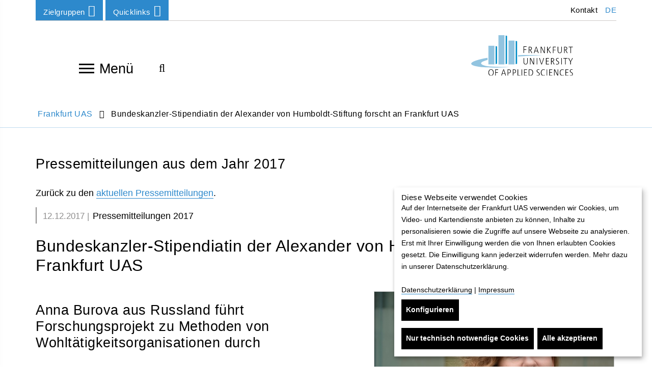

--- FILE ---
content_type: text/html; charset=utf-8
request_url: https://www.frankfurt-university.de/de/news/n-pressemitteilungen/n-pressemitteilungen-2017/?cHash=d9d88320fc161f285fb4d87738b0f598&tx_news_pi1%5Baction%5D=detail&tx_news_pi1%5Bcontroller%5D=News&tx_news_pi1%5Bnews%5D=1988
body_size: 17106
content:
<!DOCTYPE html>
<html lang="de" class="no-js">
<head>

<meta charset="utf-8">
<!-- 
	TYPO3 Programming by dkd Internet Service GmbH development // kommunikation // design www.dkd.de

	This website is powered by TYPO3 - inspiring people to share!
	TYPO3 is a free open source Content Management Framework initially created by Kasper Skaarhoj and licensed under GNU/GPL.
	TYPO3 is copyright 1998-2017 of Kasper Skaarhoj. Extensions are copyright of their respective owners.
	Information and contribution at https://typo3.org/
-->

<base href="https://www.frankfurt-university.de">


<meta property="og:title" content="Bundeskanzler-Stipendiatin der Alexander von Humboldt-Stiftung forscht an Frankfurt UAS" />
<meta property="og:type" content="article" />
<meta property="og:url" content="https://www.frankfurt-university.de/de/news/n-pressemitteilungen/n-pressemitteilungen-2017/?cHash=d9d88320fc161f285fb4d87738b0f598&amp;tx_news_pi1%5Baction%5D=detail&amp;tx_news_pi1%5Bcontroller%5D=News&amp;tx_news_pi1%5Bnews%5D=1988" />
<meta property="og:image" content="https://www.frankfurt-university.de/fileadmin/_processed_/0/c/csm_Bundeskanzler-Stipendiatin_Anna_Burova_Frankfurt_UAS_FMannig_a30e4dc191.jpg" />
<meta property="og:image:width" content="500" />
<meta property="og:image:height" content="334" />
<meta name="description" content="Anna Burova aus Russland führt Forschungsprojekt zu Methoden von Wohltätigkeitsorganisationen durch" />
<meta property="og:description" content="Anna Burova aus Russland führt Forschungsprojekt zu Methoden von Wohltätigkeitsorganisationen durch" />
<meta name="generator" content="TYPO3 CMS">
<meta http-equiv="X-UA-Compatible" content="ie=edge">
<meta name="viewport" content="width=device-width, initial-scale=1.0, user-scalable=yes">
<meta name="mobile-web-app-capable" content="yes">
<meta name="apple-mobile-web-app-capable" content="yes">
<meta name="apple-mobile-web-app-status-bar-style" content="black">
<meta name="format-detection" content="telephone=no">
<meta name="author" content="Frankfurt University of Applied Sciences">

    <title> Bundeskanzler-Stipendiatin der Alexander von Humboldt-Stiftung forscht an Frankfurt UAS </title><meta name="robots" content="index,follow" /><link rel="canonical" href="https://www.frankfurt-university.de/de/news/n-pressemitteilungen/n-pressemitteilungen-2017/" /><meta property="og:title" content="N Pressemitteilungen 2017"><meta property="og:image" content="https://www.frankfurt-university.de/fileadmin/_processed_/6/a/csm_Fahnen-c-FrankfurtUAS_2d92924173.jpg"><meta name="twitter:card" content="summary"><meta name="twitter:title" content="N Pressemitteilungen 2017"><meta name="twitter:image" content="https://www.frankfurt-university.de/fileadmin/_processed_/d/e/csm_Fahnen-c-FrankfurtUAS_01_0e82f38725.jpg">


<link rel="stylesheet" type="text/css" href="/typo3temp/assets/compressed/compress-components-df867813b1b063059c632d1107c53b2b.css?1749111262" media="all">
<link rel="stylesheet" type="text/css" href="/typo3temp/assets/compressed/compress-merged-d3a67a85c11081e5b5f9b48d179a1e72-cc606e59a1c531cc80667ff22457149e.css?1749111262" media="all">


<script src="/typo3conf/ext/dkd_responsive_images/Resources/Public/Vendor/JavaScripts/picturefill/picturefill.min.js?1591780597" type="text/javascript" async="async"></script>

<script type="text/javascript">
/*<![CDATA[*/
/*klaro-configuration*/
var klaroConfig = {
    privacyPolicyUrl: '',
    noticeAsModal: false,
    groupByPurpose: true,
    hideLearnMore: false,
    hideDeclineAll: false,
    mustConsent: false,
    htmlTexts: true,
    embedded: false,
    acceptAll: true,
    cookieExpiresAfterDays: 365,
    fallbackLang: 'en',
    services: [
        {
            name: 'klaro',
            title:
                "Cookie-Verwaltung: Klaro",
            description:
                "Dieses Cookie wird gesetzt, um den Zustand der getroffenen Auswahl im Cookie-Banner zu speichern. Folgendes Cookie wird gesetzt: klaro",
            required: true,
            purposes: ['technicalNecessary'],
            cookies: ['klaro']
        },
        {
            name: 'typo3_fe',
            title:
                "Content Management System: TYPO3",
            description:
                "Dieses Standard-Session-Cookie von TYPO3 speichert im Falle eines Benutzer-Logins die eingegebenen Zugangsdaten. Folgendes Cookie wird gesetzt: fe_typo_user",
            required: true,
            purposes: ['technicalNecessary'],
            cookies: ['fe_typo_user']
        },
        {
            name: 'newsletter',
            title:
                "Newsletter-Anmeldungen",
            description:
                "Die Anmeldeformulare sind mit dem deutschen Service Rapidmail erstellt. Die gesammelten Daten werden nur zur Bereitstellung der gewünschten Newsletter verwendet.",
            purposes: ['comfort'],
            callback: function(consent, app) {
                var placeholder = document.querySelectorAll('.js__newsletter-gdpr-message');
                var iFrame =document.querySelectorAll('.js__newsletter-gdpr-message + iframe');
                placeholder.forEach(function(item) {
                    item.style.display = consent ? 'none' : 'flex';
                });
                iFrame.forEach(function(item) {
                    item.style.display = consent ? 'block' : 'none';
                });
            }
        },
        {
            name: 'jobs',
            title:
                "Jobportal",
            description:
                "Das Jobportal wird betrieben von Jobware. Es erfolgen bei Benutzung des Portals Datenübertragungen auch ins außereuropäische Ausland. Mehr dazu auf http://frankfurt-university.al.sites.jobware.net/Datenschutz/. ",
            purposes: ['comfort'],
            callback: function(consent, app) {
                var placeholder = document.querySelectorAll('.js__jobs-gdpr-message');
                var iFrame =document.querySelectorAll('.js__jobs-gdpr-message + iframe');
                placeholder.forEach(function(item) {
                    item.style.display = consent ? 'none' : 'flex';
                });
                iFrame.forEach(function(item) {
                    item.style.display = consent ? 'block' : 'none';
                });
            }
        },
        {
            name: 'map',
            title:
                "Kartenmaterial: OpenStreetMap",
            description:
                "Durch Aktivierung dieser Karte wird von der OpenStreetMap Foundation Ihre IP-Adresse gespeichert und Daten nach Großbritannien übertragen.",
            purposes: ['comfort'],
            callback: function(consent, app) {
                var placeholder = document.querySelectorAll('.js__map-gdpr-message');
                var iFrame =document.querySelectorAll('.js__map-gdpr-message + iframe');
                placeholder.forEach(function(item) {
                    item.style.display = consent ? 'none' : 'flex';
                });
                iFrame.forEach(function(item) {
                    item.style.display = consent ? 'block' : 'none';
                });
            }
        },
        {
            name: 'video',
            title:
                "Panopto-Videoplattform",
            description:
                "Zum Bereitstellen von Videos auf der Website verwenden wir Panopto für Bildungseinrichtungen.",
            purposes: ['comfort'],
            callback: function(consent, app) {
                var placeholder = document.querySelectorAll('.js__video-gdpr-message');
                var iFrame =document.querySelectorAll('.tx-panopto__iframe');
				var panopto =document.querySelectorAll('.tx-panopto__container');
                placeholder.forEach(function(item) {
                    item.style.display = consent ? 'none' : 'flex';
                });
                iFrame.forEach(function(item) {
                    item.style.display = consent ? 'block' : 'none';
                });
				panopto.forEach(function(item) {
					item.style.display = consent ? 'block' : 'contents';
				});
            }
        },
        {
            name: 'matomo',
            title:
                "Matomo",
            description:
                "Zur Analyse der Nutzung dieser Seite verwenden wir Matomo. Alle Daten werden anonymisiert. Wir können daraus keine Rückschlüsse über Ihren Namen oder Ihre Kontaktdaten ziehen.",
            purposes: ['analytics']
        }
    ],
    translations: {
        'de': {
            acceptAll:
                "Alle akzeptieren",
            acceptSelected:
                "Ausgewählte akzeptieren",
            decline:
                "Nur technisch notwendige Cookies",
            purposes: {
                technicalNecessary: {
                    title:
                        "Technisch notwendige Cookies",
                    description:
                        "Technisch notwendige Cookies helfen dabei eine Webseite nutzbar zu machen, indem sie Grundfunktionen wie Seitennavigation und Zugriff auf sichere Bereiche der Webseite ermöglichen. Die Webseite kann ohne diese Cookies nicht richtig funktionieren."
                },
                comfort: {
                    title:
                        "Komfort und Personalisierung",
                    description:
                        "Komfort- und Personalisierungscookies dienen zur Anzeige von Inhalten, welche die Nutzung der Website vereinfachen und dem Benutzer weiteren Inhalt zur Verfügung stellen. Die Nutzung unserer Website ist ohne diese Cookies möglich."
                },
                analytics: {
                    title:
                        "Besucher-Statistiken",
                    description:
                        ""
                }
            },
            consentNotice: {
                learnMore:
                    "Konfigurieren",
                description:
                    "<h2>Diese Webseite verwendet Cookies</h2> Auf der Internetseite der Frankfurt UAS verwenden wir Cookies, um Video- und Kartendienste anbieten zu können, Inhalte zu personalisieren sowie die Zugriffe auf unsere Webseite zu analysieren. Erst mit Ihrer Einwilligung werden die von Ihnen erlaubten Cookies gesetzt. Die Einwilligung kann jederzeit widerrufen werden. Mehr dazu in unserer Datenschutzerklärung. <br><br> <a target=\"_blank\" href=\"/de/datenschutz/\">Datenschutzerklärung</a> | <a target=\"_blank\" href=\"/de/impressum/\">Impressum</a>"
            },
            consentModal: {
                title:
                    "Dienste (und deren Cookies), die unsere Webseite nutzt oder nutzen möchte.",
                description:
                    "Bitte entscheiden Sie selbst, welche Cookies Sie zulassen möchten. Erst mit Ihrer Einwilligung werden zusätzliche Cookies gesetzt. Sie können Ihre Einwilligung jederzeit auf unserer Website ändern oder widerrufen. Rufen Sie hierfür neuerlich die Cookie-Einstellungen auf. Bereits geschriebene Cookies sind in ihrem Webbrowser manuell zu löschen."
            },
            close:
                "zurück",
            ok:
                "Alle akzeptieren",
            poweredBy: ' ',
            save:
                "Speichern und schließen",
            service: {
                disableAll: {
                    title:
                        "Dienste aktivieren oder deaktivieren",
                    description:
                        "Mit diesem Schalter können Sie alle optionalen Dienste aktivieren oder deaktivieren."
                },
                required: {
                    description: ' ',
                    title: ' '
                },
                purpose:
                    "Zweck"
            }
        }
    }
};


/*]]>*/
</script>

<!-- Favicons -->
      <link rel="apple-touch-icon" sizes="57x57" href="/typo3conf/ext/dkd_fuas/Resources/Public/Images/Favicons/apple-icon-57x57.png">
      <link rel="apple-touch-icon" sizes="60x60" href="/typo3conf/ext/dkd_fuas/Resources/Public/Images/Favicons/apple-icon-60x60.png">
      <link rel="apple-touch-icon" sizes="72x72" href="/typo3conf/ext/dkd_fuas/Resources/Public/Images/Favicons/apple-icon-72x72.png">
      <link rel="apple-touch-icon" sizes="76x76" href="/typo3conf/ext/dkd_fuas/Resources/Public/Images/Favicons/apple-icon-76x76.png">
      <link rel="apple-touch-icon" sizes="114x114" href="/typo3conf/ext/dkd_fuas/Resources/Public/Images/Favicons/apple-icon-114x114.png">
      <link rel="apple-touch-icon" sizes="120x120" href="/typo3conf/ext/dkd_fuas/Resources/Public/Images/Favicons/apple-icon-120x120.png">
      <link rel="apple-touch-icon" sizes="144x144" href="/typo3conf/ext/dkd_fuas/Resources/Public/Images/Favicons/apple-icon-144x144.png">
      <link rel="apple-touch-icon" sizes="152x152" href="/typo3conf/ext/dkd_fuas/Resources/Public/Images/Favicons/apple-icon-152x152.png">
      <link rel="apple-touch-icon" sizes="180x180" href="/typo3conf/ext/dkd_fuas/Resources/Public/Images/Favicons/apple-icon-180x180.png">

      <link rel="icon" type="image/png" sizes="192x192" href="/typo3conf/ext/dkd_fuas/Resources/Public/Images/Favicons/favicon-192x192.png">
      <link rel="icon" type="image/png" sizes="32x32" href="/typo3conf/ext/dkd_fuas/Resources/Public/Images/Favicons/favicon-32x32.png">
      <link rel="icon" type="image/png" sizes="96x96" href="/typo3conf/ext/dkd_fuas/Resources/Public/Images/Favicons/favicon-96x96.png">
      <link rel="icon" type="image/png" sizes="16x16" href="/typo3conf/ext/dkd_fuas/Resources/Public/Images/Favicons/favicon-16x16.png">

      <meta name="msapplication-square70x70logo" content="/typo3conf/ext/dkd_fuas/Resources/Public/Images/Favicons/ms-icon-70x70.png">
      <meta name="msapplication-square150x150logo" content="/typo3conf/ext/dkd_fuas/Resources/Public/Images/Favicons/ms-icon-150x150.png">
      <meta name="msapplication-square310x310logo" content="/typo3conf/ext/dkd_fuas/Resources/Public/Images/Favicons/ms-icon-310x310.png">    <!-- Scripts -->
    <script>
        /*touchSupport*/
        touchSupport = (('ontouchstart' in window) || (navigator.MaxTouchPoints > 0) || (navigator.msMaxTouchPoints > 0));
        if (!touchSupport) {
            document.documentElement.className += " no-touch";
        }
        else{
            document.documentElement.className += " touch";
        }
        /*IE version*/
        var uA = window.navigator.userAgent;
        var msie = uA.indexOf('MSIE ');
        var trident = uA.indexOf('Trident/');
        var ie;
        function detectIE () {
            if (msie > 0) {
                /*IE 10 or older => return version number*/
                ie = 'ie' + parseInt(uA.substring(msie + 5, uA.indexOf('.', msie)), 10);
                return ie;
            }
            if (trident > 0) {
                /*IE 11 (or newer) => return version number*/
                var rv = uA.indexOf('rv:');
                ie = 'ie' + parseInt(uA.substring(rv + 3, uA.indexOf('.', rv)), 10);
                return ie;
            }
        return ie = 'nonIE';
        }
        detectIE();
        if (ie === 'nonIE') {
            document.documentElement.className += (' ' + ie);
        } else{
            document.documentElement.className += (' ' + (ie + ' ' + 'IE'));
        };

        var isIOS = false;
        function detectIOS() {
            var iDevices = [
                'iPad Simulator',
                'iPhone Simulator',
                'iPod Simulator',
                'iPad',
                'iPhone',
                'iPod'
            ];

            if (!!navigator.platform) {
                while(iDevices.length) {
                    if (navigator.platform === iDevices.pop()) {
                        isIOS = true;
                        /*In case if should be in DOM
                        for now can be omitted - no styles by default attached to this class name ' iOS'*/
                        document.documentElement.className += " iOS";
                    }
                }
            }
        }
        detectIOS();

        var isAndroid = false;
        var android = uA.indexOf('Android ');
        function detectAndroid() {
            if (android > 0) {
                isAndroid = true;
                /*In case if should be in DOM
                for now can be omitted - no styles by default attached to this class name ' android'*/
                document.documentElement.className += " android";
            }
        }
        detectAndroid();
    </script>      <!-- Matomo Tag Manager -->
      <script type="text/plain" data-type="text/javascript" data-name="matomo">
      var _mtm = window._mtm = window._mtm || [];
      _mtm.push({'mtm.startTime': (new Date().getTime()), 'event': 'mtm.Start'});
      var d=document, g=d.createElement('script'), s=d.getElementsByTagName('script')[0];
      g.async=true; g.src='https://matomo.frankfurt-university.de/js/container_u4p4FDS7.js'; s.parentNode.insertBefore(g,s);
      </script>
      <!-- End Matomo Tag Manager -->
</head>
<body>

<!-- theme_t3kit: Layouts/Default.html [begin] -->
<!--[if lte IE 9]>
	<p class="browsehappy">You are using an &lt;strong&gt;outdated&lt;/strong&gt; browser. <a href="http://browsehappy.com/">Please upgrade your browser to improve your experience.</a></p>
<![endif]-->
<div class="skip-links">
	<a href="/de/news/n-pressemitteilungen/n-pressemitteilungen-2017/#main-content" class="skip-links__item sr-only sr-only-focusable">
		Direkt zum Inhalt springen
	</a>
</div>



		<header class="header container">
			<div class="header-top-wrp">

				<div class="header-top">
					<div class="btn-group header-top__dropdown-menu"><button type="button" class="btn btn-default dropdown-toggle header-top__dropdown-menu-btn" data-toggle="dropdown" aria-expanded="false">Zielgruppen<span class="fa fa-angle-down"></span></button><ul class="dropdown-menu header-top__dropdown-menu-box" role="menu"><li class="header-top__dropdown-menu-box-item"><a href="/de/zielgruppen/studieninteressierte/" class="">Studieninteressierte</a></li><li class="header-top__dropdown-menu-box-item"><a href="/de/zielgruppen/studierende/" class="">Studierende</a></li><li class="header-top__dropdown-menu-box-item"><a href="/de/zielgruppen/weiterbildungsinteressierte/" class="">Weiterbildungsinteressierte</a></li><li class="header-top__dropdown-menu-box-item"><a href="/de/forschung/" class="">Forschungsinteressierte</a></li><li class="header-top__dropdown-menu-box-item"><a href="/de/hochschule/hochschulforderung/" class="">Förderung | Donor Relations</a></li><li class="header-top__dropdown-menu-box-item"><a href="/de/zielgruppen/alumni/" class="">Alumni</a></li><li class="header-top__dropdown-menu-box-item"><a href="/de/zielgruppen/kommunikationpresse/" class="">Kommunikation/Presse</a></li><li class="header-top__dropdown-menu-box-item"><a href="/de/hochschule/karriere/" class="">Karriere</a></li></ul></div>

					<div class="btn-group header-top__dropdown-menu"><button type="button" class="btn btn-default dropdown-toggle header-top__dropdown-menu-btn" data-toggle="dropdown" aria-expanded="false">Quicklinks<span class="fa fa-angle-down"></span></button><ul class="dropdown-menu header-top__dropdown-menu-box" role="menu"><li class="header-top__dropdown-menu-box-item"><a href="/de/aktuelles/" class="">Aktuelles</a></li><li class="header-top__dropdown-menu-box-item"><a href="/de/studium/" class="">Studiengänge</a></li><li class="header-top__dropdown-menu-box-item"><a href="/de/studium/info-center/" class="">Info-Center</a></li><li class="header-top__dropdown-menu-box-item"><a href="/de/hochschule/bibliothek/startseite-der-bibliothek/" class="">Bibliothek</a></li><li class="header-top__dropdown-menu-box-item"><a href="/de/hochschule/einrichtungen-und-services/einrichtungen-services/" class="">Einrichtungen & Services</a></li><li class="header-top__dropdown-menu-box-item"><a href="/de/hochschule/die-fachbereiche/" class="">Fachbereiche</a></li><li class="header-top__dropdown-menu-box-item"><a href="/de/forschung/" class="">Forschung</a></li><li class="header-top__dropdown-menu-box-item"><a href="/de/studium/dezernat-internationales/" class="">Internationales</a></li><li class="header-top__dropdown-menu-box-item"><a href="http://goto.frankfurt-university.de/news/stellen" class="fa fa-external-link">Stellenanzeigen</a></li><li class="header-top__dropdown-menu-box-item"><a href="https://intranet.frankfurt-university.de" target="_blank" class="fa fa-external-link">Intranet</a></li></ul></div>

					




	<ul class="header-top__language-menu">
		
			
					<li class="header-top__language-menu--item">
						
						
						<a class="header-top__language-menu-box-item active" title="Zur deutschen Webseite" href="/de/news/n-pressemitteilungen/n-pressemitteilungen-2017/?tx_news_pi1%5Bnews%5D=1988&amp;tx_news_pi1%5Bcontroller%5D=News&amp;tx_news_pi1%5Baction%5D=detail&amp;cHash=d9d88320fc161f285fb4d87738b0f598">DE</a>
					</li>
				
		
			
		
	</ul>






					<nav aria-label="Meta navigation"><ul class="nav"><li class="uid-1919 point-1 last"><a href="/de/metanavigation/kontakt/" title="Kontakt">&nbsp;Kontakt</a></li></ul></nav>

				</div>
			</div>


			<div class="header-middle-wrp js__header-middle-wrp">
				<div class="header-middle">
					<div class="offcanvas-navigation-toggle-btn js__offcanvas-toggle-btn">
						<button type="button" id="main-navigation" class="offcanvas-navigation__toggle-btn" aria-label="Navigation öffnen"> <span>toggle menu</span><span></span><span></span><span></span> </button>
						Menü
					</div>
					<div class="offcanvas-navigation-container js__offcanvas-navigation-container">
						<nav class="offcanvas-navigation">
							<div class="offcanvas-navigation__items-wrp">
								<button type="button" class="offcanvas-navigation-close-btn js__offcanvas-close-btn" title="Navigation schließen" aria-label="Navigation schließen"></button>
								<ul class="offcanvas-navigation__items-list js__offcanvas__items-list">
									<li class="offcanvas-navigation__item js__offcanvas__item"><a href="/de/" class="offcanvas-navigation__item-link " tabindex="-1">Home</a></li><li class="offcanvas-navigation__item js__offcanvas__item _sub"><a href="/de/studium/" class="offcanvas-navigation__item-link " tabindex="-1">Studium</a><a href="#" tabindex="-1" title="Nächste Navigationsebene von Studium" aria-label="Nächste Navigationsebene von Studium" class="offcanvas-navigation__open-sub-menu-link js__offcanvas__open-sub-menu-link"><span class="fa fa-angle-right"></span></a><div class="offcanvas-navigation__sub-item-list js__offcanvas__sub-item-list"><button type="button" class="offcanvas-navigation-close-btn js__offcanvas-close-btn" title="Navigation schließen" aria-label="Navigation schließen"></button> <ul><li class="offcanvas-navigation__sub-item"><a tabindex="-1" href="#" aria-label="Zurück zur vorherigen Navigationsebene" class="offcanvas-navigation__item-link offcanvas-navigation__item-back js__offcanvas__item-back"><span class="fa fa-angle-left"></span>Studium</a></li><li class="offcanvas-navigation__sub-item js__offcanvas__sub-item _sub" aria-live="polite" aria-atomic="false" aria-relevant="additions"><a href="/de/studium/studienstart-erstsemester/" class="offcanvas-navigation__sub-item-link blue-border " tabindex="-1">Studienstart Erstsemester</a><a href="/de/studium/studienstart-erstsemester/" data-url="/de/ajax-menu-id/1872/ajax-menu.html" tabindex="-1" title="Nächste Navigationsebene von Studienstart: Infos für Erstsemester" aria-label="Nächste Navigationsebene von Studienstart: Infos für Erstsemester" class="offcanvas-navigation__open-sub-menu-link js__offcanvas__open-sub-menu-link js__load-sub-menu"><span class="fa fa-angle-right"></span></a></li><li class="offcanvas-navigation__sub-item js__offcanvas__sub-item _sub" aria-live="polite" aria-atomic="false" aria-relevant="additions"><a href="/de/studium/info-center/" class="offcanvas-navigation__sub-item-link blue-border " tabindex="-1">Info-Center</a><a href="/de/studium/info-center/" data-url="/de/ajax-menu-id/9010/ajax-menu.html" tabindex="-1" title="Nächste Navigationsebene von Info-Center der Frankfurt University of Applied Sciences" aria-label="Nächste Navigationsebene von Info-Center der Frankfurt University of Applied Sciences" class="offcanvas-navigation__open-sub-menu-link js__offcanvas__open-sub-menu-link js__load-sub-menu"><span class="fa fa-angle-right"></span></a></li><li class="offcanvas-navigation__sub-item js__offcanvas__sub-item"><a href="/de/studium/studiengange-im-ueberblick/" class="offcanvas-navigation__sub-item-link blue-border " tabindex="-1">Studiengänge im Überblick</a></li><li class="offcanvas-navigation__sub-item js__offcanvas__sub-item _sub" aria-live="polite" aria-atomic="false" aria-relevant="additions"><a href="/de/studium/bachelor-studiengange/" class="offcanvas-navigation__sub-item-link blue-border " tabindex="-1">Bachelor-Studiengänge</a><a href="/de/studium/bachelor-studiengange/" data-url="/de/ajax-menu-id/1404/ajax-menu.html" tabindex="-1" title="Nächste Navigationsebene von Bachelor-Studiengänge" aria-label="Nächste Navigationsebene von Bachelor-Studiengänge" class="offcanvas-navigation__open-sub-menu-link js__offcanvas__open-sub-menu-link js__load-sub-menu"><span class="fa fa-angle-right"></span></a></li><li class="offcanvas-navigation__sub-item js__offcanvas__sub-item _sub" aria-live="polite" aria-atomic="false" aria-relevant="additions"><a href="/de/studium/master-studiengange/" class="offcanvas-navigation__sub-item-link blue-border " tabindex="-1">Master-Studiengänge</a><a href="/de/studium/master-studiengange/" data-url="/de/ajax-menu-id/1464/ajax-menu.html" tabindex="-1" title="Nächste Navigationsebene von Master-Studiengänge" aria-label="Nächste Navigationsebene von Master-Studiengänge" class="offcanvas-navigation__open-sub-menu-link js__offcanvas__open-sub-menu-link js__load-sub-menu"><span class="fa fa-angle-right"></span></a></li><li class="offcanvas-navigation__sub-item js__offcanvas__sub-item"><a href="/de/studium/duale-studiengange/" class="offcanvas-navigation__sub-item-link blue-border " tabindex="-1">Duale Studiengänge</a></li><li class="offcanvas-navigation__sub-item js__offcanvas__sub-item _sub" aria-live="polite" aria-atomic="false" aria-relevant="additions"><a href="/de/studium/studienorganisation/" class="offcanvas-navigation__sub-item-link blue-border " tabindex="-1">Studienorganisation</a><a href="/de/studium/studienorganisation/" data-url="/de/ajax-menu-id/1871/ajax-menu.html" tabindex="-1" title="Nächste Navigationsebene von Studienorganisation" aria-label="Nächste Navigationsebene von Studienorganisation" class="offcanvas-navigation__open-sub-menu-link js__offcanvas__open-sub-menu-link js__load-sub-menu"><span class="fa fa-angle-right"></span></a></li><li class="offcanvas-navigation__sub-item js__offcanvas__sub-item _sub" aria-live="polite" aria-atomic="false" aria-relevant="additions"><a href="/de/studium/bewerbung-und-einschreibung/" class="offcanvas-navigation__sub-item-link blue-border " tabindex="-1">Bewerbung und Einschreibung</a><a href="/de/studium/bewerbung-und-einschreibung/" data-url="/de/ajax-menu-id/2336/ajax-menu.html" tabindex="-1" title="Nächste Navigationsebene von Bewerbung und Einschreibung" aria-label="Nächste Navigationsebene von Bewerbung und Einschreibung" class="offcanvas-navigation__open-sub-menu-link js__offcanvas__open-sub-menu-link js__load-sub-menu"><span class="fa fa-angle-right"></span></a></li><li class="offcanvas-navigation__sub-item js__offcanvas__sub-item _sub" aria-live="polite" aria-atomic="false" aria-relevant="additions"><a href="/de/studium/internationale-zulassung/" class="offcanvas-navigation__sub-item-link blue-border " tabindex="-1">Internationale Zulassung</a><a href="/de/studium/internationale-zulassung/" data-url="/de/ajax-menu-id/12076/ajax-menu.html" tabindex="-1" title="Nächste Navigationsebene von Internationale Zulassung" aria-label="Nächste Navigationsebene von Internationale Zulassung" class="offcanvas-navigation__open-sub-menu-link js__offcanvas__open-sub-menu-link js__load-sub-menu"><span class="fa fa-angle-right"></span></a></li><li class="offcanvas-navigation__sub-item js__offcanvas__sub-item _sub" aria-live="polite" aria-atomic="false" aria-relevant="additions"><a href="/de/studium/beratungsangebote/" class="offcanvas-navigation__sub-item-link blue-border " tabindex="-1">Beratungsangebote</a><a href="/de/studium/beratungsangebote/" data-url="/de/ajax-menu-id/1499/ajax-menu.html" tabindex="-1" title="Nächste Navigationsebene von Beratungsangebote" aria-label="Nächste Navigationsebene von Beratungsangebote" class="offcanvas-navigation__open-sub-menu-link js__offcanvas__open-sub-menu-link js__load-sub-menu"><span class="fa fa-angle-right"></span></a></li><li class="offcanvas-navigation__sub-item js__offcanvas__sub-item _sub" aria-live="polite" aria-atomic="false" aria-relevant="additions"><a href="/de/studium/studienbuero/" class="offcanvas-navigation__sub-item-link blue-border " tabindex="-1">Studienbüro</a><a href="/de/studium/studienbuero/" data-url="/de/ajax-menu-id/1498/ajax-menu.html" tabindex="-1" title="Nächste Navigationsebene von Studienbüro" aria-label="Nächste Navigationsebene von Studienbüro" class="offcanvas-navigation__open-sub-menu-link js__offcanvas__open-sub-menu-link js__load-sub-menu"><span class="fa fa-angle-right"></span></a></li><li class="offcanvas-navigation__sub-item js__offcanvas__sub-item _sub" aria-live="polite" aria-atomic="false" aria-relevant="additions"><a href="/de/studium/feedbackmanagement/" class="offcanvas-navigation__sub-item-link blue-border " tabindex="-1">Feedbackmanagement</a><a href="/de/studium/feedbackmanagement/" data-url="/de/ajax-menu-id/1879/ajax-menu.html" tabindex="-1" title="Nächste Navigationsebene von Feedbackmanagement" aria-label="Nächste Navigationsebene von Feedbackmanagement" class="offcanvas-navigation__open-sub-menu-link js__offcanvas__open-sub-menu-link js__load-sub-menu"><span class="fa fa-angle-right"></span></a></li><li class="offcanvas-navigation__sub-item js__offcanvas__sub-item _sub" aria-live="polite" aria-atomic="false" aria-relevant="additions"><a href="/de/studium/dezernat-internationales/" class="offcanvas-navigation__sub-item-link blue-border " tabindex="-1">Dezernat Internationales</a><a href="/de/studium/dezernat-internationales/" data-url="/de/ajax-menu-id/2454/ajax-menu.html" tabindex="-1" title="Nächste Navigationsebene von Dezernat Internationales" aria-label="Nächste Navigationsebene von Dezernat Internationales" class="offcanvas-navigation__open-sub-menu-link js__offcanvas__open-sub-menu-link js__load-sub-menu"><span class="fa fa-angle-right"></span></a></li><li class="offcanvas-navigation__sub-item js__offcanvas__sub-item _sub" aria-live="polite" aria-atomic="false" aria-relevant="additions"><a href="/de/studium/interdisziplinares-studium-generale/" class="offcanvas-navigation__sub-item-link blue-border " tabindex="-1">Interdisziplinäres Studium Generale</a><a href="/de/studium/interdisziplinares-studium-generale/" data-url="/de/ajax-menu-id/2450/ajax-menu.html" tabindex="-1" title="Nächste Navigationsebene von Interdisziplinäres Studium Generale" aria-label="Nächste Navigationsebene von Interdisziplinäres Studium Generale" class="offcanvas-navigation__open-sub-menu-link js__offcanvas__open-sub-menu-link js__load-sub-menu"><span class="fa fa-angle-right"></span></a></li><li class="offcanvas-navigation__sub-item js__offcanvas__sub-item _sub" aria-live="polite" aria-atomic="false" aria-relevant="additions"><a href="/de/studium/campustour/" class="offcanvas-navigation__sub-item-link blue-border " tabindex="-1">Campustour</a><a href="/de/studium/campustour/" data-url="/de/ajax-menu-id/10531/ajax-menu.html" tabindex="-1" title="Nächste Navigationsebene von Campustour" aria-label="Nächste Navigationsebene von Campustour" class="offcanvas-navigation__open-sub-menu-link js__offcanvas__open-sub-menu-link js__load-sub-menu"><span class="fa fa-angle-right"></span></a></li><li class="offcanvas-navigation__sub-item js__offcanvas__sub-item"><a href="/de/studium/leben-und-studieren-in-frankfurt-am-main/" class="offcanvas-navigation__sub-item-link blue-border " tabindex="-1">Leben und Studieren in Frankfurt am Main</a></li></ul></div></li><li class="offcanvas-navigation__item js__offcanvas__item _sub"><a href="/de/studycompass/" class="offcanvas-navigation__item-link " tabindex="-1">StudyCompass</a><a href="#" tabindex="-1" title="Nächste Navigationsebene von StudyCompass - Beratungs- und Unterstützungsangebote" aria-label="Nächste Navigationsebene von StudyCompass - Beratungs- und Unterstützungsangebote" class="offcanvas-navigation__open-sub-menu-link js__offcanvas__open-sub-menu-link"><span class="fa fa-angle-right"></span></a><div class="offcanvas-navigation__sub-item-list js__offcanvas__sub-item-list"><button type="button" class="offcanvas-navigation-close-btn js__offcanvas-close-btn" title="Navigation schließen" aria-label="Navigation schließen"></button> <ul><li class="offcanvas-navigation__sub-item"><a tabindex="-1" href="#" aria-label="Zurück zur vorherigen Navigationsebene" class="offcanvas-navigation__item-link offcanvas-navigation__item-back js__offcanvas__item-back"><span class="fa fa-angle-left"></span>StudyCompass - Beratungs- und Unterstützungsangebote</a></li><li class="offcanvas-navigation__sub-item js__offcanvas__sub-item"><a href="/de/studycompass/termine-aktuelles/" class="offcanvas-navigation__sub-item-link blue-border " tabindex="-1">Termine & Aktuelles</a></li><li class="offcanvas-navigation__sub-item js__offcanvas__sub-item"><a href="/de/studycompass/studienwahl/" class="offcanvas-navigation__sub-item-link blue-border " tabindex="-1">Studienwahl</a></li><li class="offcanvas-navigation__sub-item js__offcanvas__sub-item"><a href="/de/studycompass/einschreibung/" class="offcanvas-navigation__sub-item-link blue-border " tabindex="-1">Einschreibung</a></li><li class="offcanvas-navigation__sub-item js__offcanvas__sub-item _sub" aria-live="polite" aria-atomic="false" aria-relevant="additions"><a href="/de/studycompass/studienvorbereitung/" class="offcanvas-navigation__sub-item-link blue-border " tabindex="-1">Studienvorbereitung</a><a href="/de/studycompass/studienvorbereitung/" data-url="/de/ajax-menu-id/13252/ajax-menu.html" tabindex="-1" title="Nächste Navigationsebene von Studienvorbereitung" aria-label="Nächste Navigationsebene von Studienvorbereitung" class="offcanvas-navigation__open-sub-menu-link js__offcanvas__open-sub-menu-link js__load-sub-menu"><span class="fa fa-angle-right"></span></a></li><li class="offcanvas-navigation__sub-item js__offcanvas__sub-item"><a href="/de/studycompass/studienstart/" class="offcanvas-navigation__sub-item-link blue-border " tabindex="-1">Studienstart</a></li><li class="offcanvas-navigation__sub-item js__offcanvas__sub-item _sub" aria-live="polite" aria-atomic="false" aria-relevant="additions"><a href="/de/studycompass/studienverlauf/" class="offcanvas-navigation__sub-item-link blue-border " tabindex="-1">Studienverlauf</a><a href="/de/studycompass/studienverlauf/" data-url="/de/ajax-menu-id/13878/ajax-menu.html" tabindex="-1" title="Nächste Navigationsebene von Studienverlauf" aria-label="Nächste Navigationsebene von Studienverlauf" class="offcanvas-navigation__open-sub-menu-link js__offcanvas__open-sub-menu-link js__load-sub-menu"><span class="fa fa-angle-right"></span></a></li><li class="offcanvas-navigation__sub-item js__offcanvas__sub-item"><a href="/de/studycompass/career-services/" class="offcanvas-navigation__sub-item-link blue-border " tabindex="-1">Career Services</a></li><li class="offcanvas-navigation__sub-item js__offcanvas__sub-item"><a href="/de/studycompass/international-affairs/" class="offcanvas-navigation__sub-item-link blue-border " tabindex="-1">International Affairs</a></li><li class="offcanvas-navigation__sub-item js__offcanvas__sub-item"><a href="/de/studycompass/ueber-studycompass/" class="offcanvas-navigation__sub-item-link blue-border " tabindex="-1">Über StudyCompass</a></li></ul></div></li><li class="offcanvas-navigation__item js__offcanvas__item _sub"><a href="/de/forschung/" class="offcanvas-navigation__item-link " tabindex="-1">Forschung</a><a href="#" tabindex="-1" title="Nächste Navigationsebene von Forschung / Einstieg" aria-label="Nächste Navigationsebene von Forschung / Einstieg" class="offcanvas-navigation__open-sub-menu-link js__offcanvas__open-sub-menu-link"><span class="fa fa-angle-right"></span></a><div class="offcanvas-navigation__sub-item-list js__offcanvas__sub-item-list"><button type="button" class="offcanvas-navigation-close-btn js__offcanvas-close-btn" title="Navigation schließen" aria-label="Navigation schließen"></button> <ul><li class="offcanvas-navigation__sub-item"><a tabindex="-1" href="#" aria-label="Zurück zur vorherigen Navigationsebene" class="offcanvas-navigation__item-link offcanvas-navigation__item-back js__offcanvas__item-back"><span class="fa fa-angle-left"></span>Forschung / Einstieg</a></li><li class="offcanvas-navigation__sub-item js__offcanvas__sub-item _sub" aria-live="polite" aria-atomic="false" aria-relevant="additions"><a href="/de/forschung/forschungsschwerpunkte/" class="offcanvas-navigation__sub-item-link blue-border " tabindex="-1">Forschungsschwerpunkte</a><a href="/de/forschung/forschungsschwerpunkte/" data-url="/de/ajax-menu-id/2398/ajax-menu.html" tabindex="-1" title="Nächste Navigationsebene von Forschungsschwerpunkte" aria-label="Nächste Navigationsebene von Forschungsschwerpunkte" class="offcanvas-navigation__open-sub-menu-link js__offcanvas__open-sub-menu-link js__load-sub-menu"><span class="fa fa-angle-right"></span></a></li><li class="offcanvas-navigation__sub-item js__offcanvas__sub-item"><a href="/de/forschung/kompetenzzentren/" class="offcanvas-navigation__sub-item-link blue-border " tabindex="-1">Kompetenzzentren</a></li><li class="offcanvas-navigation__sub-item js__offcanvas__sub-item _sub" aria-live="polite" aria-atomic="false" aria-relevant="additions"><a href="/de/forschung/forschen-in-europa/" class="offcanvas-navigation__sub-item-link blue-border " tabindex="-1">Forschen in Europa</a><a href="/de/forschung/forschen-in-europa/" data-url="/de/ajax-menu-id/5470/ajax-menu.html" tabindex="-1" title="Nächste Navigationsebene von Forschen in Europa" aria-label="Nächste Navigationsebene von Forschen in Europa" class="offcanvas-navigation__open-sub-menu-link js__offcanvas__open-sub-menu-link js__load-sub-menu"><span class="fa fa-angle-right"></span></a></li><li class="offcanvas-navigation__sub-item js__offcanvas__sub-item"><a href="/de/forschung/forschungsbericht/" class="offcanvas-navigation__sub-item-link blue-border " tabindex="-1">Forschungsbericht</a></li><li class="offcanvas-navigation__sub-item js__offcanvas__sub-item"><a href="/de/forschung/forschungsdatenmanagement/" class="offcanvas-navigation__sub-item-link blue-border " tabindex="-1">Forschungsdatenmanagement</a></li><li class="offcanvas-navigation__sub-item js__offcanvas__sub-item _sub" aria-live="polite" aria-atomic="false" aria-relevant="additions"><a href="/de/forschung/promotionsforderung/" class="offcanvas-navigation__sub-item-link blue-border " tabindex="-1">Promotionsförderung</a><a href="/de/forschung/promotionsforderung/" data-url="/de/ajax-menu-id/2401/ajax-menu.html" tabindex="-1" title="Nächste Navigationsebene von Promotionsförderung" aria-label="Nächste Navigationsebene von Promotionsförderung" class="offcanvas-navigation__open-sub-menu-link js__offcanvas__open-sub-menu-link js__load-sub-menu"><span class="fa fa-angle-right"></span></a></li><li class="offcanvas-navigation__sub-item js__offcanvas__sub-item"><a href="/de/forschung/jobportal/" class="offcanvas-navigation__sub-item-link blue-border " tabindex="-1">Jobportal</a></li><li class="offcanvas-navigation__sub-item js__offcanvas__sub-item"><a href="/de/forschung/preise/" class="offcanvas-navigation__sub-item-link blue-border " tabindex="-1">Preise</a></li><li class="offcanvas-navigation__sub-item js__offcanvas__sub-item"><a href="/de/forschung/ansprechpersonen/" class="offcanvas-navigation__sub-item-link blue-border " tabindex="-1">Ansprechpersonen</a></li><li class="offcanvas-navigation__sub-item js__offcanvas__sub-item"><a href="/de/forschung/kontaktformular/" class="offcanvas-navigation__sub-item-link blue-border " tabindex="-1">Kontaktformular</a></li></ul></div></li><li class="offcanvas-navigation__item js__offcanvas__item _sub"><a href="/de/transfer/" class="offcanvas-navigation__item-link " tabindex="-1">Wissens- und Technologietransfer</a><a href="#" tabindex="-1" title="Nächste Navigationsebene von Wissens- und Technologietransfer" aria-label="Nächste Navigationsebene von Wissens- und Technologietransfer" class="offcanvas-navigation__open-sub-menu-link js__offcanvas__open-sub-menu-link"><span class="fa fa-angle-right"></span></a><div class="offcanvas-navigation__sub-item-list js__offcanvas__sub-item-list"><button type="button" class="offcanvas-navigation-close-btn js__offcanvas-close-btn" title="Navigation schließen" aria-label="Navigation schließen"></button> <ul><li class="offcanvas-navigation__sub-item"><a tabindex="-1" href="#" aria-label="Zurück zur vorherigen Navigationsebene" class="offcanvas-navigation__item-link offcanvas-navigation__item-back js__offcanvas__item-back"><span class="fa fa-angle-left"></span>Wissens- und Technologietransfer</a></li><li class="offcanvas-navigation__sub-item js__offcanvas__sub-item"><a href="/de/transfer/transfer/" class="offcanvas-navigation__sub-item-link blue-border " tabindex="-1">Transferstrategie</a></li><li class="offcanvas-navigation__sub-item js__offcanvas__sub-item _sub" aria-live="polite" aria-atomic="false" aria-relevant="additions"><a href="/de/transfer/kooperationen/" class="offcanvas-navigation__sub-item-link blue-border " tabindex="-1">Kooperationen</a><a href="/de/transfer/kooperationen/" data-url="/de/ajax-menu-id/13462/ajax-menu.html" tabindex="-1" title="Nächste Navigationsebene von Kooperationen" aria-label="Nächste Navigationsebene von Kooperationen" class="offcanvas-navigation__open-sub-menu-link js__offcanvas__open-sub-menu-link js__load-sub-menu"><span class="fa fa-angle-right"></span></a></li><li class="offcanvas-navigation__sub-item js__offcanvas__sub-item"><a href="/de/transfer/transferprojekte/" class="offcanvas-navigation__sub-item-link  " tabindex="-1">Transferprojekte</a></li><li class="offcanvas-navigation__sub-item js__offcanvas__sub-item _sub" aria-live="polite" aria-atomic="false" aria-relevant="additions"><a href="/de/transfer/existenzgruendung/" class="offcanvas-navigation__sub-item-link blue-border " tabindex="-1">Existenzgründung</a><a href="/de/transfer/existenzgruendung/" data-url="/de/ajax-menu-id/2409/ajax-menu.html" tabindex="-1" title="Nächste Navigationsebene von Existenzgründung" aria-label="Nächste Navigationsebene von Existenzgründung" class="offcanvas-navigation__open-sub-menu-link js__offcanvas__open-sub-menu-link js__load-sub-menu"><span class="fa fa-angle-right"></span></a></li><li class="offcanvas-navigation__sub-item js__offcanvas__sub-item _sub" aria-live="polite" aria-atomic="false" aria-relevant="additions"><a href="/de/transfer/host/" class="offcanvas-navigation__sub-item-link blue-border " tabindex="-1">HoST</a><a href="/de/transfer/host/" data-url="/de/ajax-menu-id/10457/ajax-menu.html" tabindex="-1" title="Nächste Navigationsebene von House of Science and Transfer (HoST)" aria-label="Nächste Navigationsebene von House of Science and Transfer (HoST)" class="offcanvas-navigation__open-sub-menu-link js__offcanvas__open-sub-menu-link js__load-sub-menu"><span class="fa fa-angle-right"></span></a></li></ul></div></li><li class="offcanvas-navigation__item js__offcanvas__item _sub"><a href="/de/hochschule/" class="offcanvas-navigation__item-link " tabindex="-1">Hochschule</a><a href="#" tabindex="-1" title="Nächste Navigationsebene von Hochschule" aria-label="Nächste Navigationsebene von Hochschule" class="offcanvas-navigation__open-sub-menu-link js__offcanvas__open-sub-menu-link"><span class="fa fa-angle-right"></span></a><div class="offcanvas-navigation__sub-item-list js__offcanvas__sub-item-list"><button type="button" class="offcanvas-navigation-close-btn js__offcanvas-close-btn" title="Navigation schließen" aria-label="Navigation schließen"></button> <ul><li class="offcanvas-navigation__sub-item"><a tabindex="-1" href="#" aria-label="Zurück zur vorherigen Navigationsebene" class="offcanvas-navigation__item-link offcanvas-navigation__item-back js__offcanvas__item-back"><span class="fa fa-angle-left"></span>Hochschule</a></li><li class="offcanvas-navigation__sub-item js__offcanvas__sub-item _sub" aria-live="polite" aria-atomic="false" aria-relevant="additions"><a href="/de/hochschule/wir-ueber-uns/" class="offcanvas-navigation__sub-item-link blue-border " tabindex="-1">Wir über uns</a><a href="/de/hochschule/wir-ueber-uns/" data-url="/de/ajax-menu-id/2354/ajax-menu.html" tabindex="-1" title="Nächste Navigationsebene von Wir über uns" aria-label="Nächste Navigationsebene von Wir über uns" class="offcanvas-navigation__open-sub-menu-link js__offcanvas__open-sub-menu-link js__load-sub-menu"><span class="fa fa-angle-right"></span></a></li><li class="offcanvas-navigation__sub-item js__offcanvas__sub-item _sub" aria-live="polite" aria-atomic="false" aria-relevant="additions"><a href="/de/hochschule/fachbereich-1/willkommen-am-fb-1/" class="offcanvas-navigation__sub-item-link dark-green-border " tabindex="-1">Fachbereich 1: Architektur • Bauingenieurwesen • Geomatik</a><a href="/de/hochschule/fachbereich-1/willkommen-am-fb-1/" data-url="/de/ajax-menu-id/5331/ajax-menu.html" tabindex="-1" title="Nächste Navigationsebene von Fachbereich 1: Architektur • Bauingenieurwesen • Geomatik" aria-label="Nächste Navigationsebene von Fachbereich 1: Architektur • Bauingenieurwesen • Geomatik" class="offcanvas-navigation__open-sub-menu-link js__offcanvas__open-sub-menu-link js__load-sub-menu"><span class="fa fa-angle-right"></span></a></li><li class="offcanvas-navigation__sub-item js__offcanvas__sub-item _sub" aria-live="polite" aria-atomic="false" aria-relevant="additions"><a href="/de/hochschule/fachbereich-2-informatik-und-ingenieurwissenschaften/willkommen-am-fb-2/" class="offcanvas-navigation__sub-item-link yellow-border " tabindex="-1">Fachbereich 2: Informatik und Ingenieurwissenschaften</a><a href="/de/hochschule/fachbereich-2-informatik-und-ingenieurwissenschaften/willkommen-am-fb-2/" data-url="/de/ajax-menu-id/5332/ajax-menu.html" tabindex="-1" title="Nächste Navigationsebene von Fachbereich 2: Informatik und Ingenieurwissenschaften" aria-label="Nächste Navigationsebene von Fachbereich 2: Informatik und Ingenieurwissenschaften" class="offcanvas-navigation__open-sub-menu-link js__offcanvas__open-sub-menu-link js__load-sub-menu"><span class="fa fa-angle-right"></span></a></li><li class="offcanvas-navigation__sub-item js__offcanvas__sub-item _sub" aria-live="polite" aria-atomic="false" aria-relevant="additions"><a href="/de/hochschule/fachbereich-3-wirtschaft-und-recht/willkommen-am-fb-3/" class="offcanvas-navigation__sub-item-link green-border " tabindex="-1">Fachbereich 3: Wirtschaft und Recht</a><a href="/de/hochschule/fachbereich-3-wirtschaft-und-recht/willkommen-am-fb-3/" data-url="/de/ajax-menu-id/5333/ajax-menu.html" tabindex="-1" title="Nächste Navigationsebene von Fachbereich 3: Wirtschaft und Recht" aria-label="Nächste Navigationsebene von Fachbereich 3: Wirtschaft und Recht" class="offcanvas-navigation__open-sub-menu-link js__offcanvas__open-sub-menu-link js__load-sub-menu"><span class="fa fa-angle-right"></span></a></li><li class="offcanvas-navigation__sub-item js__offcanvas__sub-item _sub" aria-live="polite" aria-atomic="false" aria-relevant="additions"><a href="/de/hochschule/fachbereich-4-soziale-arbeit-gesundheit/willkommen-am-fb-4/" class="offcanvas-navigation__sub-item-link red-border " tabindex="-1">Fachbereich 4: Soziale Arbeit & Gesundheit</a><a href="/de/hochschule/fachbereich-4-soziale-arbeit-gesundheit/willkommen-am-fb-4/" data-url="/de/ajax-menu-id/5334/ajax-menu.html" tabindex="-1" title="Nächste Navigationsebene von Fachbereich 4: Soziale Arbeit & Gesundheit" aria-label="Nächste Navigationsebene von Fachbereich 4: Soziale Arbeit & Gesundheit" class="offcanvas-navigation__open-sub-menu-link js__offcanvas__open-sub-menu-link js__load-sub-menu"><span class="fa fa-angle-right"></span></a></li><li class="offcanvas-navigation__sub-item js__offcanvas__sub-item _sub" aria-live="polite" aria-atomic="false" aria-relevant="additions"><a href="/de/hochschule/bibliothek/startseite-der-bibliothek/" class="offcanvas-navigation__sub-item-link blue-border " tabindex="-1">Bibliothek</a><a href="/de/hochschule/bibliothek/startseite-der-bibliothek/" data-url="/de/ajax-menu-id/1938/ajax-menu.html" tabindex="-1" title="Nächste Navigationsebene von Bibliothek" aria-label="Nächste Navigationsebene von Bibliothek" class="offcanvas-navigation__open-sub-menu-link js__offcanvas__open-sub-menu-link js__load-sub-menu"><span class="fa fa-angle-right"></span></a></li><li class="offcanvas-navigation__sub-item js__offcanvas__sub-item _sub" aria-live="polite" aria-atomic="false" aria-relevant="additions"><a href="/de/hochschule/zentren-und-institute/" class="offcanvas-navigation__sub-item-link blue-border " tabindex="-1">Zentren und Institute</a><a href="/de/hochschule/zentren-und-institute/" data-url="/de/ajax-menu-id/2399/ajax-menu.html" tabindex="-1" title="Nächste Navigationsebene von Zentren und Institute" aria-label="Nächste Navigationsebene von Zentren und Institute" class="offcanvas-navigation__open-sub-menu-link js__offcanvas__open-sub-menu-link js__load-sub-menu"><span class="fa fa-angle-right"></span></a></li><li class="offcanvas-navigation__sub-item js__offcanvas__sub-item _sub" aria-live="polite" aria-atomic="false" aria-relevant="additions"><a href="/de/hochschule/einrichtungen-und-services/einrichtungen-services/" class="offcanvas-navigation__sub-item-link blue-border " tabindex="-1">Einrichtungen und Services</a><a href="/de/hochschule/einrichtungen-und-services/einrichtungen-services/" data-url="/de/ajax-menu-id/4198/ajax-menu.html" tabindex="-1" title="Nächste Navigationsebene von Einrichtungen und Services" aria-label="Nächste Navigationsebene von Einrichtungen und Services" class="offcanvas-navigation__open-sub-menu-link js__offcanvas__open-sub-menu-link js__load-sub-menu"><span class="fa fa-angle-right"></span></a></li><li class="offcanvas-navigation__sub-item js__offcanvas__sub-item _sub" aria-live="polite" aria-atomic="false" aria-relevant="additions"><a href="/de/hochschule/karriere/" class="offcanvas-navigation__sub-item-link blue-border " tabindex="-1">Karriere</a><a href="/de/hochschule/karriere/" data-url="/de/ajax-menu-id/13738/ajax-menu.html" tabindex="-1" title="Nächste Navigationsebene von Karriere" aria-label="Nächste Navigationsebene von Karriere" class="offcanvas-navigation__open-sub-menu-link js__offcanvas__open-sub-menu-link js__load-sub-menu"><span class="fa fa-angle-right"></span></a></li><li class="offcanvas-navigation__sub-item js__offcanvas__sub-item _sub" aria-live="polite" aria-atomic="false" aria-relevant="additions"><a href="/de/hochschule/career-service/" class="offcanvas-navigation__sub-item-link blue-border " tabindex="-1">Career Service</a><a href="/de/hochschule/career-service/" data-url="/de/ajax-menu-id/9205/ajax-menu.html" tabindex="-1" title="Nächste Navigationsebene von Career Service" aria-label="Nächste Navigationsebene von Career Service" class="offcanvas-navigation__open-sub-menu-link js__offcanvas__open-sub-menu-link js__load-sub-menu"><span class="fa fa-angle-right"></span></a></li><li class="offcanvas-navigation__sub-item js__offcanvas__sub-item _sub" aria-live="polite" aria-atomic="false" aria-relevant="additions"><a href="/de/hochschule/hochschulforderung/" class="offcanvas-navigation__sub-item-link blue-border " tabindex="-1">Hochschulförderung</a><a href="/de/hochschule/hochschulforderung/" data-url="/de/ajax-menu-id/14676/ajax-menu.html" tabindex="-1" title="Nächste Navigationsebene von Hochschulförderung" aria-label="Nächste Navigationsebene von Hochschulförderung" class="offcanvas-navigation__open-sub-menu-link js__offcanvas__open-sub-menu-link js__load-sub-menu"><span class="fa fa-angle-right"></span></a></li><li class="offcanvas-navigation__sub-item js__offcanvas__sub-item"><a href="/de/hochschule/alumni/" class="offcanvas-navigation__sub-item-link blue-border " tabindex="-1">Alumni</a></li><li class="offcanvas-navigation__sub-item js__offcanvas__sub-item _sub" aria-live="polite" aria-atomic="false" aria-relevant="additions"><a href="/de/hochschule/dezernate/" class="offcanvas-navigation__sub-item-link blue-border " tabindex="-1">Dezernate</a><a href="/de/hochschule/dezernate/" data-url="/de/ajax-menu-id/14493/ajax-menu.html" tabindex="-1" title="Nächste Navigationsebene von Die Dezernate der Frankfurt UAS" aria-label="Nächste Navigationsebene von Die Dezernate der Frankfurt UAS" class="offcanvas-navigation__open-sub-menu-link js__offcanvas__open-sub-menu-link js__load-sub-menu"><span class="fa fa-angle-right"></span></a></li><li class="offcanvas-navigation__sub-item js__offcanvas__sub-item _sub" aria-live="polite" aria-atomic="false" aria-relevant="additions"><a href="/de/hochschule/stabsstellen/" class="offcanvas-navigation__sub-item-link blue-border " tabindex="-1">Stabsstellen</a><a href="/de/hochschule/stabsstellen/" data-url="/de/ajax-menu-id/15008/ajax-menu.html" tabindex="-1" title="Nächste Navigationsebene von Die Stabsstellen der Frankfurt UAS" aria-label="Nächste Navigationsebene von Die Stabsstellen der Frankfurt UAS" class="offcanvas-navigation__open-sub-menu-link js__offcanvas__open-sub-menu-link js__load-sub-menu"><span class="fa fa-angle-right"></span></a></li><li class="offcanvas-navigation__sub-item js__offcanvas__sub-item"><a href="/de/hochschule/lageplan-und-anfahrt/" class="offcanvas-navigation__sub-item-link blue-border " tabindex="-1">Lageplan und Anfahrt</a></li></ul></div></li><li class="offcanvas-navigation__item js__offcanvas__item"><a href="/de/weiterbildung/" class="offcanvas-navigation__item-link " tabindex="-1">Weiterbildung</a></li><li class="offcanvas-navigation__item js__offcanvas__item _sub"><a href="/de/aktuelles/" class="offcanvas-navigation__item-link " tabindex="-1">Aktuelles</a><a href="#" tabindex="-1" title="Nächste Navigationsebene von Aktuelles" aria-label="Nächste Navigationsebene von Aktuelles" class="offcanvas-navigation__open-sub-menu-link js__offcanvas__open-sub-menu-link"><span class="fa fa-angle-right"></span></a><div class="offcanvas-navigation__sub-item-list js__offcanvas__sub-item-list"><button type="button" class="offcanvas-navigation-close-btn js__offcanvas-close-btn" title="Navigation schließen" aria-label="Navigation schließen"></button> <ul><li class="offcanvas-navigation__sub-item"><a tabindex="-1" href="#" aria-label="Zurück zur vorherigen Navigationsebene" class="offcanvas-navigation__item-link offcanvas-navigation__item-back js__offcanvas__item-back"><span class="fa fa-angle-left"></span>Aktuelles</a></li><li class="offcanvas-navigation__sub-item js__offcanvas__sub-item _sub" aria-live="polite" aria-atomic="false" aria-relevant="additions"><a href="/de/aktuelles/amtliche-mitteilungen/" class="offcanvas-navigation__sub-item-link blue-border " tabindex="-1">Amtliche Mitteilungen</a><a href="/de/aktuelles/amtliche-mitteilungen/" data-url="/de/ajax-menu-id/1608/ajax-menu.html" tabindex="-1" title="Nächste Navigationsebene von Amtliche Mitteilungen" aria-label="Nächste Navigationsebene von Amtliche Mitteilungen" class="offcanvas-navigation__open-sub-menu-link js__offcanvas__open-sub-menu-link js__load-sub-menu"><span class="fa fa-angle-right"></span></a></li><li class="offcanvas-navigation__sub-item js__offcanvas__sub-item"><a href="/de/aktuelles/cannabis-und-alkohol-auf-dem-campus/" class="offcanvas-navigation__sub-item-link  " tabindex="-1">Cannabis und Alkohol auf dem Campus</a></li><li class="offcanvas-navigation__sub-item js__offcanvas__sub-item"><a href="/de/hochschule/hochschulforderung/deutschlandstipendium/" class="offcanvas-navigation__sub-item-link blue-border " tabindex="-1">Deutschlandstipendium</a></li><li class="offcanvas-navigation__sub-item js__offcanvas__sub-item"><a href="/de/aktuelles/essen-und-trinken-am-campus/" target="_blank" class="offcanvas-navigation__sub-item-link blue-border " tabindex="-1">Essen und Trinken am Campus</a></li><li class="offcanvas-navigation__sub-item js__offcanvas__sub-item"><a href="/de/aktuelles/hochschulpreis-fuer-exzellenz-in-der-lehre/" class="offcanvas-navigation__sub-item-link blue-border " tabindex="-1">Hochschulpreis für Exzellenz in der Lehre</a></li><li class="offcanvas-navigation__sub-item js__offcanvas__sub-item _sub" aria-live="polite" aria-atomic="false" aria-relevant="additions"><a href="/de/aktuelles/informationen-zur-ukraine-krise/" class="offcanvas-navigation__sub-item-link blue-border " tabindex="-1">Informationen zur Ukraine-Krise</a><a href="/de/aktuelles/informationen-zur-ukraine-krise/" data-url="/de/ajax-menu-id/10777/ajax-menu.html" tabindex="-1" title="Nächste Navigationsebene von Informationen zur Ukraine-Krise" aria-label="Nächste Navigationsebene von Informationen zur Ukraine-Krise" class="offcanvas-navigation__open-sub-menu-link js__offcanvas__open-sub-menu-link js__load-sub-menu"><span class="fa fa-angle-right"></span></a></li><li class="offcanvas-navigation__sub-item js__offcanvas__sub-item"><a href="/de/hochschule/lageplan-und-anfahrt/" class="offcanvas-navigation__sub-item-link blue-border " tabindex="-1">Lageplan und Anfahrt</a></li><li class="offcanvas-navigation__sub-item js__offcanvas__sub-item _sub" aria-live="polite" aria-atomic="false" aria-relevant="additions"><a href="/de/aktuelles/nachrichten-rss-abonnieren/" class="offcanvas-navigation__sub-item-link blue-border " tabindex="-1">Nachrichten-RSS abonnieren</a><a href="/de/aktuelles/nachrichten-rss-abonnieren/" data-url="/de/ajax-menu-id/8534/ajax-menu.html" tabindex="-1" title="Nächste Navigationsebene von Nachrichten-RSS abonnieren" aria-label="Nächste Navigationsebene von Nachrichten-RSS abonnieren" class="offcanvas-navigation__open-sub-menu-link js__offcanvas__open-sub-menu-link js__load-sub-menu"><span class="fa fa-angle-right"></span></a></li><li class="offcanvas-navigation__sub-item js__offcanvas__sub-item _sub" aria-live="polite" aria-atomic="false" aria-relevant="additions"><a href="/de/aktuelles/news-fuer-studierende/" class="offcanvas-navigation__sub-item-link blue-border " tabindex="-1">News für Studierende</a><a href="/de/aktuelles/news-fuer-studierende/" data-url="/de/ajax-menu-id/6389/ajax-menu.html" tabindex="-1" title="Nächste Navigationsebene von News für Studierende" aria-label="Nächste Navigationsebene von News für Studierende" class="offcanvas-navigation__open-sub-menu-link js__offcanvas__open-sub-menu-link js__load-sub-menu"><span class="fa fa-angle-right"></span></a></li><li class="offcanvas-navigation__sub-item js__offcanvas__sub-item _sub" aria-live="polite" aria-atomic="false" aria-relevant="additions"><a href="/de/aktuelles/pressemitteilungen/" class="offcanvas-navigation__sub-item-link blue-border " tabindex="-1">Pressemitteilungen</a><a href="/de/aktuelles/pressemitteilungen/" data-url="/de/ajax-menu-id/2461/ajax-menu.html" tabindex="-1" title="Nächste Navigationsebene von Pressemitteilungen" aria-label="Nächste Navigationsebene von Pressemitteilungen" class="offcanvas-navigation__open-sub-menu-link js__offcanvas__open-sub-menu-link js__load-sub-menu"><span class="fa fa-angle-right"></span></a></li><li class="offcanvas-navigation__sub-item js__offcanvas__sub-item"><a href="/de/studium/studienorganisation/semestertermine/" class="offcanvas-navigation__sub-item-link blue-border " tabindex="-1">Semestertermine</a></li><li class="offcanvas-navigation__sub-item js__offcanvas__sub-item _sub" aria-live="polite" aria-atomic="false" aria-relevant="additions"><a href="/de/aktuelles/stellenangebote-der-frankfurt-uas/" class="offcanvas-navigation__sub-item-link blue-border " tabindex="-1">Stellenangebote der Frankfurt UAS</a><a href="/de/aktuelles/stellenangebote-der-frankfurt-uas/" data-url="/de/ajax-menu-id/2462/ajax-menu.html" tabindex="-1" title="Nächste Navigationsebene von Stellenangebote der Frankfurt UAS" aria-label="Nächste Navigationsebene von Stellenangebote der Frankfurt UAS" class="offcanvas-navigation__open-sub-menu-link js__offcanvas__open-sub-menu-link js__load-sub-menu"><span class="fa fa-angle-right"></span></a></li><li class="offcanvas-navigation__sub-item js__offcanvas__sub-item _sub" aria-live="polite" aria-atomic="false" aria-relevant="additions"><a href="/de/aktuelles/veranstaltungskalender/" class="offcanvas-navigation__sub-item-link blue-border " tabindex="-1">Veranstaltungskalender</a><a href="/de/aktuelles/veranstaltungskalender/" data-url="/de/ajax-menu-id/2460/ajax-menu.html" tabindex="-1" title="Nächste Navigationsebene von Veranstaltungskalender" aria-label="Nächste Navigationsebene von Veranstaltungskalender" class="offcanvas-navigation__open-sub-menu-link js__offcanvas__open-sub-menu-link js__load-sub-menu"><span class="fa fa-angle-right"></span></a></li><li class="offcanvas-navigation__sub-item js__offcanvas__sub-item"><a href="/de/aktuelles/hochschulwahlen/" class="offcanvas-navigation__sub-item-link blue-border " tabindex="-1">Hochschulwahlen</a></li><li class="offcanvas-navigation__sub-item js__offcanvas__sub-item _sub" aria-live="polite" aria-atomic="false" aria-relevant="additions"><a href="/de/aktuelles/jubilaum/" class="offcanvas-navigation__sub-item-link blue-border " tabindex="-1">Jubiläum</a><a href="/de/aktuelles/jubilaum/" data-url="/de/ajax-menu-id/8852/ajax-menu.html" tabindex="-1" title="Nächste Navigationsebene von Jubiläum" aria-label="Nächste Navigationsebene von Jubiläum" class="offcanvas-navigation__open-sub-menu-link js__offcanvas__open-sub-menu-link js__load-sub-menu"><span class="fa fa-angle-right"></span></a></li><li class="offcanvas-navigation__sub-item js__offcanvas__sub-item _sub" aria-live="polite" aria-atomic="false" aria-relevant="additions"><a href="/de/aktuelles/wir-bauen/" class="offcanvas-navigation__sub-item-link blue-border " tabindex="-1">Wir bauen</a><a href="/de/aktuelles/wir-bauen/" data-url="/de/ajax-menu-id/1474/ajax-menu.html" tabindex="-1" title="Nächste Navigationsebene von Wir bauen" aria-label="Nächste Navigationsebene von Wir bauen" class="offcanvas-navigation__open-sub-menu-link js__offcanvas__open-sub-menu-link js__load-sub-menu"><span class="fa fa-angle-right"></span></a></li></ul></div></li><li class="offcanvas-navigation__item js__offcanvas__item _sub"><a href="/de/suche/suchergebnisse/" class="offcanvas-navigation__item-link " tabindex="-1">Suche</a><a href="#" tabindex="-1" title="Nächste Navigationsebene von Suche" aria-label="Nächste Navigationsebene von Suche" class="offcanvas-navigation__open-sub-menu-link js__offcanvas__open-sub-menu-link"><span class="fa fa-angle-right"></span></a><div class="offcanvas-navigation__sub-item-list js__offcanvas__sub-item-list"><button type="button" class="offcanvas-navigation-close-btn js__offcanvas-close-btn" title="Navigation schließen" aria-label="Navigation schließen"></button> <ul><li class="offcanvas-navigation__sub-item"><a tabindex="-1" href="#" aria-label="Zurück zur vorherigen Navigationsebene" class="offcanvas-navigation__item-link offcanvas-navigation__item-back js__offcanvas__item-back"><span class="fa fa-angle-left"></span>Suche</a></li><li class="offcanvas-navigation__sub-item js__offcanvas__sub-item"><a href="/de/erweiterungen/ansprechpartner-suche/?no_cache=1" class="offcanvas-navigation__sub-item-link  " tabindex="-1">Personensuche</a></li></ul></div></li>
								</ul>

							</div>
						</nav>
						<div class="offcanvas-meta-navigation js__offcanvas-meta-navigation">
							<nav aria-label="Meta navigation"><ul class="nav"><li class="uid-1919 point-1 last"><a href="/de/metanavigation/kontakt/" title="Kontakt">&nbsp;Kontakt</a></li></ul></nav>
							




	<ul class="header-top__language-menu">
		
			
					<li class="header-top__language-menu--item">
						
						
						<a class="header-top__language-menu-box-item active" title="Zur deutschen Webseite" href="/de/news/n-pressemitteilungen/n-pressemitteilungen-2017/?tx_news_pi1%5Bnews%5D=1988&amp;tx_news_pi1%5Bcontroller%5D=News&amp;tx_news_pi1%5Baction%5D=detail&amp;cHash=d9d88320fc161f285fb4d87738b0f598">DE</a>
					</li>
				
		
			
		
	</ul>





							<div class="btn-group header-top__dropdown-menu"><button type="button" class="btn btn-default dropdown-toggle header-top__dropdown-menu-btn" data-toggle="dropdown" aria-expanded="false">Zielgruppen<span class="fa fa-angle-down"></span></button><ul class="dropdown-menu header-top__dropdown-menu-box" role="menu"><li class="header-top__dropdown-menu-box-item"><a href="/de/zielgruppen/studieninteressierte/" class="">Studieninteressierte</a></li><li class="header-top__dropdown-menu-box-item"><a href="/de/zielgruppen/studierende/" class="">Studierende</a></li><li class="header-top__dropdown-menu-box-item"><a href="/de/zielgruppen/weiterbildungsinteressierte/" class="">Weiterbildungsinteressierte</a></li><li class="header-top__dropdown-menu-box-item"><a href="/de/forschung/" class="">Forschungsinteressierte</a></li><li class="header-top__dropdown-menu-box-item"><a href="/de/hochschule/hochschulforderung/" class="">Förderung | Donor Relations</a></li><li class="header-top__dropdown-menu-box-item"><a href="/de/zielgruppen/alumni/" class="">Alumni</a></li><li class="header-top__dropdown-menu-box-item"><a href="/de/zielgruppen/kommunikationpresse/" class="">Kommunikation/Presse</a></li><li class="header-top__dropdown-menu-box-item"><a href="/de/hochschule/karriere/" class="">Karriere</a></li></ul></div>
							<div class="btn-group header-top__dropdown-menu"><button type="button" class="btn btn-default dropdown-toggle header-top__dropdown-menu-btn" data-toggle="dropdown" aria-expanded="false">Quicklinks<span class="fa fa-angle-down"></span></button><ul class="dropdown-menu header-top__dropdown-menu-box" role="menu"><li class="header-top__dropdown-menu-box-item"><a href="/de/aktuelles/" class="">Aktuelles</a></li><li class="header-top__dropdown-menu-box-item"><a href="/de/studium/" class="">Studiengänge</a></li><li class="header-top__dropdown-menu-box-item"><a href="/de/studium/info-center/" class="">Info-Center</a></li><li class="header-top__dropdown-menu-box-item"><a href="/de/hochschule/bibliothek/startseite-der-bibliothek/" class="">Bibliothek</a></li><li class="header-top__dropdown-menu-box-item"><a href="/de/hochschule/einrichtungen-und-services/einrichtungen-services/" class="">Einrichtungen & Services</a></li><li class="header-top__dropdown-menu-box-item"><a href="/de/hochschule/die-fachbereiche/" class="">Fachbereiche</a></li><li class="header-top__dropdown-menu-box-item"><a href="/de/forschung/" class="">Forschung</a></li><li class="header-top__dropdown-menu-box-item"><a href="/de/studium/dezernat-internationales/" class="">Internationales</a></li><li class="header-top__dropdown-menu-box-item"><a href="http://goto.frankfurt-university.de/news/stellen" class="fa fa-external-link">Stellenanzeigen</a></li><li class="header-top__dropdown-menu-box-item"><a href="https://intranet.frankfurt-university.de" target="_blank" class="fa fa-external-link">Intranet</a></li></ul></div>
						</div>
					</div>
					



<div class="tx-solr-searchbox js__tx-solr-searchbox">
	<form id="tx-solr-search-form-pi-search" method="get" action="/de/suche/suchergebnisse/" data-suggest="/?eID=tx_solr_suggest&id=81" accept-charset="utf-8">
		
		<input name="id" value="81" type="hidden">
		<div class="header-middle__search-wrp" >
			<div class="header-middle__search-box">
				<input type="search" id="inputText" name="q" value="" class="header-middle__search-input tx-solr-q js-solr-q" placeholder="Bitte Suchbegriff eingeben" data-placeholder="Bitte Suchbegriff eingeben">
				<span class="header-middle__search-box-close"></span>
				<span class="fa fa-search js__header-middle__search-box-icon"></span>
				<button class="header-middle__search-submit" type="submit" value="Suchbegriff" title="Suchen"></button>
			</div>
		</div>
	</form>
</div>


					<div class="header-middle__logo">
						<a href="/de/" title="Zur Startseite" class="header-middle__logo-link"><span class="header-middle__logo-text"><img src="/typo3conf/ext/dkd_fuas/Resources/Public/Images/mobile-frankfurt-uas.svg" width="124" height="15"   alt="Frankfurt University Logo" ></span><img src="/typo3conf/ext/dkd_fuas/Resources/Public/Images/logo.svg" width="200" height="92"  class="header-middle__logo-img img-responsive"  alt="Frankfurt UAS" title="Zur Startseite" ></a>
					</div>
					<div class="offcanvas-navigation-overlay js__offcanvas-overlay"></div>
				</div>
			</div>
		</header>
	

	<!-- theme_t3kit: Templates/Theme/TopContentContent.html [begin] -->
	

	<div class="top-content">
		
	<!-- theme_t3kit: Partials/Content/Top.html [begin] -->

	<!--TYPO3SEARCH_begin-->
		
	<!--TYPO3SEARCH_end-->

	<!-- theme_t3kit: Partials/Content/Top.html [end] -->
	
	</div>

	
	<!-- theme_t3kit: Partials/Content/Breadcrumbs.html [begin] -->

	
		
			<div class="hidden-sm hidden-xs">
		

		<nav aria-label="Brotkrümelnavigation"><span class="sr-only">Sie sind hier</span><div class="breadcrumbs"><div class="breadcrumbs__wrp container"><ol class="breadcrumbs__list"><li class="breadcrumbs__list-item"><a href="/de/" title="An der Frankfurt University of Applied Sciences (ehemals Fachhochschule) studieren in über 70 Studiengängen 15.000 Studierende aus 100 Nationen." class="breadcrumbs__list-link"><span class="breadcrumbs__list-item-label">Frankfurt UAS</span></a><span class="fa fa-angle-right"></span></li><li class="breadcrumbs__list-item _active"><span class="breadcrumbs__list-item-label">Bundeskanzler-Stipendiatin der Alexander von Humboldt-Stiftung forscht an Frankfurt UAS</span></li></ol></div></div></nav>

		
			</div>
		
	

	<!-- theme_t3kit: Partials/Content/Breadcrumbs.html [end] -->
	
	<div class="container">
		<div class="row">
			<div class="col-md-12">
				
		
	<!-- theme_t3kit: Partials/Content/Main.html [begin] -->

	<!--TYPO3SEARCH_begin-->
		<div id="main-content">
			
<div id="c618063" class="frame frame-type-text   "><h2 class="">
                Pressemitteilungen aus dem Jahr 2017
            </h2><p>Zurück zu den <a href="/de/aktuelles/pressemitteilungen/" title="Zu den aktuellen Pressemitteilungen">aktuellen Pressemitteilungen</a>.</p></div>


<div id="c618061" class="frame frame-type-list   "><!--TYPO3SEARCH_begin--><div class="news news-single"><div class="article" itemscope="itemscope" itemtype="http://schema.org/Article"><div class="news-article-footer grey-border"><p><!-- date --><span class="news-list-date"><time datetime="2017-12-12">
								12.12.2017
								<meta itemprop="datePublished" content="2017-12-12" /></time></span><!-- categories -->

	
		
				Pressemitteilungen 2017
			
	


						

						</p></div><div class="news-article-header"><h1 itemprop="headline">Bundeskanzler-Stipendiatin der Alexander von Humboldt-Stiftung forscht an Frankfurt UAS</h1></div><div class="news-content-wrap"><div class="news-img-wrap lightbox__wrp-news"><div class="outer"><div class="mediaelement mediaelement-image"><a href="/fileadmin/standard/Aktuelles/Pressemitteilungen/Alte_PMs/Bundeskanzler-Stipendiatin_Anna_Burova_Frankfurt_UAS_FMannig.jpg"
						title="" class="lightbox"><picture><!--[if IE 9]><video style="display: none;"><![endif]--><source srcset="/typo3temp/assets/images/_c__Friederike_Mannig___Frankfurt_UAS_csm_Bundeskanzler-Stipendiatin_Anna_Burova_Frankfurt_UAS_FMann_e2498e1839.jpg" media="(max-width: 480px)" ><!--[if IE 9]></video><![endif]--><img src="/typo3temp/assets/images/_c__Friederike_Mannig___Frankfurt_UAS_csm_Bundeskanzler-Stipendiatin_Anna_Burova_Frankfurt_UAS_FMann_1292ca7caf.jpg"  class="img-responsive" data-caption="© Friederike Mannig | Frankfurt UAS"  alt="" ></picture></a></div></div></div><!-- main text --><div class="news-text-wrap" itemprop="articleBody"><h2>Anna Burova aus Russland führt Forschungsprojekt zu Methoden von Wohltätigkeitsorganisationen durch</h2><p>Frankfurt am Main, 12. Dezember 2017. Die Frankfurt University of Applied Sciences (Frankfurt UAS) ist seit November 2017 Gastinstitution der Bundeskanzler-Stipendiatin Anna Burova aus Russland. Die Gastwissenschaftlerin wird für ein Jahr an der Hochschule ein Forschungsprojekt über die Methoden von Wohltätigkeitsorganisationen durchführen. Das „Bundeskanzler-Stipendium für Führungskräfte von morgen“ wird jährlich von der Alexander von Humboldt-Stiftung vergeben und richtet sich an international orientierte Hochschulabsolventinnen und -absolventen mit ersten Führungserfahrungen aus den Arbeitsbereichen Politik, öffentliche Verwaltung, Wirtschaft, Gesellschaft und Kultur. Mit Hilfe dieses Stipendienprogramms erhalten sie die Möglichkeit, für ein Jahr nach Deutschland zu kommen, um sich dort mit anderen internationalen Nachwuchsführungskräften zu vernetzen und nach Antworten auf globale Fragen zu suchen. Das Stipendium steht unter der Schirmherrschaft der Bundeskanzlerin.</p><p>„Mit Anna Burova können wir unsere internationale Zusammenarbeit mit einer Führungspersönlichkeit von morgen stärken und den Forschungsaustausch intensiv fördern. Wir freuen uns daher, die russische Gastwissenschaftlerin an der Frankfurt UAS begrüßen zu dürfen“, so Prof. Dr. Frank E.P. Dievernich, Präsident der Frankfurt UAS. Burovas Forschungsprojekt, welches sie im Rahmen ihres Stipendiums bearbeiten wird, lautet „Evaluation of Charity Funds: Methodologies, Methods and Practical Applications. German Practices for Russia“. Sie wird Evaluationsmethoden deutscher Wohltätigkeitsfonds erforschen und diese für russische Fonds ausarbeiten und implementieren. „Anna Burovas Anschreiben, Werdegang und insbesondere ihre Projektskizze haben mich überzeugt, sie von wissenschaftlicher Seite aus zu betreuen. Darüber hinaus ist das Forschungsthema in Russland hochaktuell und von hoher gesellschaftlicher Relevanz“, so Prof. Dr. Alexandra Caspari vom Fachbereich Soziale Arbeit und Gesundheit der Frankfurt UAS. Sie übernimmt die Betreuung der Stipendiatin. Sie ist Professorin für Evaluationsforschung, Methoden der empirischen Sozialforschung und Statistik.</p><p>Burova wurde 1988 in St. Petersburg geboren und studierte von 2006 bis 2011 „Public Relations“ an der Saint-Petersburg Electrotechnical University (LETI). Die Stipendiatin hat im Juni 2017 ihr Master-Studium „Financial Economics“ an der European University at St. Petersburg, Faculty of Economics, abgeschlossen. Für das Jahr 2017 wurden insgesamt rund 40 Stipendiatinnen und Stipendiaten für das Bundeskanzler-Stipendium ausgewählt. Burova ist eine von sieben russischen Wissenschaftlerinnen und Wissenschaftlern, die eine Förderung erhalten.<br /> Während ihres Deutschlandaufenthalts führen die Bundeskanzler-Stipendiatinnen und -Stipendiaten eigenständig entwickelte, forschungsnahe Projektvorhaben an Gastinstitutionen durch. Dabei werden sie von selbst gewählten Gastgebern in Deutschland betreut, die die erforderliche Expertise für die jeweiligen Projektthemen besitzen. Die Projektvorhaben sollten nicht nur von gesellschaftlicher Relevanz sein, sondern auch eine nachhaltige, öffentlich sichtbare Wirkung entfalten. Zudem sollen sie der weiteren Karriereentwicklung der Stipendiatinnen und Stipendiaten dienen.<br /> Diese sollen in Deutschland ihr Fachwissen vertiefen, neue internationale Erfahrungen sammeln und zugleich ihre interkulturellen Kompetenzen stärken, damit sie zu erfolgreichen Führungspersönlichkeiten heranwachsen. Nach Beendigung ihres Stipendiums fungieren sie als Mittler zwischen ihrem Heimatland und Deutschland. Sie stammen aus den USA, der russischen Föderation, der Volksrepublik China, Brasilien und Indien.</p><h3>Kontakt:</h3><p>Frankfurt University of Applied Sciences<br /> Fachbereich 4: Soziale Arbeit und Gesundheit<br /> Prof. Dr. Alexandra Caspari<br /> Tel.: +49 69 1533-2660<br /><a href="&#109;&#97;&#105;&#108;&#116;&#111;&#58;&#99;&#97;&#115;&#112;&#97;&#114;&#105;&#64;&#102;&#114;&#97;&#45;&#117;&#97;&#115;&#46;&#100;&#101;" class="fa fa-envelope">caspari(at)fra-uas.<span style="display:none;">remove-this.</span>de</a></p><p>Weitere Informationen zum „Bundeskanzler-Stipendium für Führungskräfte von morgen“ unter <a href="https://www.humboldt-foundation.de/web/bundeskanzler-stipendium.html" target="_blank" class="fa fa-external-link">https://www.humboldt-foundation.de/web/bundeskanzler-stipendium.html</a><br /> mehr zum Fachbereich Soziale Arbeit und Gesundheit unter<br /><a href="http://www.frankfurt-university.de/fb4" target="_blank" class="fa fa-external-link">www.frankfurt-university.de/fb4</a></p></div></div><!-- related things --><div class="clearfix"></div><div class="news-related-wrap"><div class="row"></div></div><div data-lang="de" data-mail-url="mailto:" data-orientation="horizontal" data-theme="color" data-info-url="/de/datenschutz/" data-services="[&quot;facebook&quot;,&quot;linkedin&quot;,&quot;mail&quot;,&quot;info&quot;]" class="shariff"></div><div class="page-navigation"><ul class="prev-next"><li class="previous"><a href="/de/news/n-pressemitteilungen/n-pressemitteilungen-2017/?tx_news_pi1%5Bnews%5D=2044&amp;tx_news_pi1%5Bcontroller%5D=News&amp;tx_news_pi1%5Baction%5D=detail&amp;cHash=dee0abc6e973ab4a39fed37a1e11931a"><span class="fa fa-angle-left"></span>
												Vorherige
											</a></li><li class="next"><a href="/de/news/n-pressemitteilungen/n-pressemitteilungen-2017/?tx_news_pi1%5Bnews%5D=1986&amp;tx_news_pi1%5Bcontroller%5D=News&amp;tx_news_pi1%5Baction%5D=detail&amp;cHash=85e9674be33745d6eccdafc6a3a6796d">
												Nächste
												<span class="fa fa-angle-right"></span></a></li></ul></div></div></div><!--TYPO3SEARCH_end--></div>


		</div>
	<!--TYPO3SEARCH_end-->

	<!-- theme_t3kit: Partials/Content/Main.html [end] -->
	
	
			</div>
		</div>
	</div>

	<!-- theme_t3kit: Templates/Theme/TopContentContent.html [end] -->
	

		<!-- dkd_fuas: Partials/EditorialInformation.html [begin] -->

		<div class="editorial-information"><div class="container"><span><a href="&#109;&#97;&#105;&#108;&#116;&#111;&#58;&#119;&#101;&#98;&#114;&#101;&#100;&#97;&#107;&#116;&#105;&#111;&#110;&#64;&#102;&#114;&#97;&#45;&#117;&#97;&#115;&#46;&#100;&#101;&#63;&#115;&#117;&#98;&#106;&#101;&#99;&#116;&#61;&#65;&#110;&#102;&#114;&#97;&#103;&#101;&#37;&#50;&#48;&#122;&#117;&#114;&#37;&#50;&#48;&#83;&#101;&#105;&#116;&#101;&#37;&#50;&#48;&#37;&#50;&#50;&#78;&#37;&#50;&#48;&#80;&#114;&#101;&#115;&#115;&#101;&#109;&#105;&#116;&#116;&#101;&#105;&#108;&#117;&#110;&#103;&#101;&#110;&#37;&#50;&#48;&#50;&#48;&#49;&#55;&#37;&#50;&#50;&#37;&#50;&#48;&#37;&#50;&#56;&#49;&#51;&#52;&#57;&#57;&#37;&#50;&#57;" title="E-Mail an Seiteninhalts-Verantwortlichen verfassen"><span class="fa fa-envelope"></span>Zentrale Webredaktion</a>,&nbsp;</span><span>ID:&nbsp;13499</span>,&nbsp;<div class="editorial-information__last-update">letzte Änderung:&nbsp;30.05.2025</div></div></div>

		<!-- dkd_fuas: Partials/EditorialInformation.html [end] -->
	

        <!-- theme_t3kit: Partials/Footer/Footer.html [begin] -->


        <footer class="footer" role="contentinfo">
            
<div id="c593" class="frame frame-type-gridelements_pi1    "><div class="col1 "><div id="c586" class="frame frame-type-gridelements_pi1     container"><div class="row"><div class="col1  col-md-3"><nav id="nav584"><div id="c584" class="frame frame-type-menu_pages   "><div class=" h4-duplicate">
                Studium
            </div><ul><li><a href="/de/studium/studiengange-im-ueberblick/"  title="Studiengänge im Überblick"><span>Studiengänge im Überblick</span></a></li><li><a href="/de/studium/beratungsangebote/zentrale-studienberatung-zsb/"  title="Zentrale Studienberatung (ZSB)"><span>Zentrale Studienberatung (ZSB)</span></a></li><li><a href="/de/studycompass/"  title="StudyCompass"><span>StudyCompass</span></a></li><li><a href="/de/studium/bachelor-studiengange/"  title="Bachelor-Studiengänge"><span>Bachelor-Studiengänge</span></a></li><li><a href="/de/studium/master-studiengange/"  title="Master-Studiengänge"><span>Master-Studiengänge</span></a></li><li><a href="/de/studium/dezernat-internationales/"  title="Dezernat Internationales"><span>Dezernat Internationales</span></a></li></ul></div></nav><nav id="nav585"><div id="c585" class="frame frame-type-menu_pages   "><div class=" h4-duplicate">
                Forschung
            </div><ul><li><a href="/de/forschung/"  title="Forschung"><span>Forschung</span></a></li><li><a href="/de/hochschule/zentren-und-institute/"  title="Zentren und Institute"><span>Zentren und Institute</span></a></li><li><a href="/de/forschung/promotionsforderung/"  title="Promotionsförderung"><span>Promotionsförderung</span></a></li></ul></div></nav></div><div class="col2  col-md-3"><nav id="nav583"><div id="c583" class="frame frame-type-menu_pages   "><div class=" h4-duplicate">
                Hochschule
            </div><ul><li><a href="/de/hochschule/fachbereich-1/willkommen-am-fb-1/"  title="Fachbereich 1: Architektur • Bauingenieurwesen • Geomatik"><span>Fachbereich 1: Architektur • Bauingenieurwesen • Geomatik</span></a></li><li><a href="/de/hochschule/fachbereich-2-informatik-und-ingenieurwissenschaften/willkommen-am-fb-2/"  title="Fachbereich 2: Informatik und Ingenieurwissenschaften"><span>Fachbereich 2: Informatik und Ingenieurwissenschaften</span></a></li><li><a href="/de/hochschule/fachbereich-3-wirtschaft-und-recht/willkommen-am-fb-3/"  title="Fachbereich 3: Wirtschaft und Recht"><span>Fachbereich 3: Wirtschaft und Recht</span></a></li><li><a href="/de/hochschule/fachbereich-4-soziale-arbeit-gesundheit/willkommen-am-fb-4/"  title="Fachbereich 4: Soziale Arbeit &amp; Gesundheit"><span>Fachbereich 4: Soziale Arbeit &amp; Gesundheit</span></a></li><li><a href="/de/aktuelles/amtliche-mitteilungen/"  title="Amtliche Mitteilungen"><span>Amtliche Mitteilungen</span></a></li><li><a href="/de/hochschule/bibliothek/startseite-der-bibliothek/"  title="Bibliothek"><span>Bibliothek</span></a></li><li><a href="/de/hochschule/einrichtungen-und-services/campuskultur/"  title="CampusKultur"><span>CampusKultur</span></a></li><li><a href="/de/hochschule/einrichtungen-und-services/campussport/"  title="CampusSport"><span>CampusSport</span></a></li><li><a href="/de/hochschule/einrichtungen-und-services/digital/"  title="DigiTaL"><span>DigiTaL</span></a></li><li><a href="/de/hochschule/einrichtungen-und-services/fachsprachenzentrum/"  title="Fachsprachenzentrum"><span>Fachsprachenzentrum</span></a></li><li><a href="/de/hochschule/wir-ueber-uns/chancengerechtigkeit-und-diversity/"  title="Chancengerechtigkeit und Diversity"><span>Chancengerechtigkeit und Diversity</span></a></li></ul></div></nav><div id="c585264" class="frame frame-type-text   "><p><a href="https://intranet.frankfurt-university.de" title="Zum Intranet" target="_blank" class="fa fa-external-link">Intranet</a></p></div></div><div class="col3  col-md-3"><div id="c582" class="frame frame-type-textmedia   "><div class=" h4-duplicate">
                Weiterbildung
            </div><div class="ce-textpic ce-center ce-above "><div class="ce-bodytext"><p><a href="https://www.kompetenzcampus.de/" title="Zum Angebot des Kompetenzcampus" target="_blank" class="fa fa-external-link">KompetenzCampus</a></p></div></div></div><nav id="nav409086"><div id="c409086" class="frame frame-type-menu_pages   "><div class=" h4-duplicate">
                Förderung | Donor Relations
            </div><ul><li><a href="/de/hochschule/hochschulforderung/"  title="Hochschulförderung"><span>Hochschulförderung</span></a></li><li><a href="/de/hochschule/hochschulforderung/forderverein/"  title="Förderverein"><span>Förderverein</span></a></li><li><a href="/de/hochschule/hochschulforderung/stiftung-herr/"  title="Stiftung HERR"><span>Stiftung HERR</span></a></li><li><a href="/de/hochschule/hochschulforderung/frankfurter-stiftung-fuer-forschung-und-bildung/"  title="Frankfurter Stiftung für Forschung und Bildung"><span>Frankfurter Stiftung für Forschung und Bildung</span></a></li></ul></div></nav><div id="c234166" class="frame frame-type-text   "><div class=" h4-duplicate">
                Arbeiten an der Hochschule
            </div><p><a href="https://goto.frankfurt-university.de/news/stellen" title="Zu den Stellenangeboten der Frankfurt University of Applied Sciences" target="_blank" class="fa fa-external-link">Stellenanzeigen</a></p><p><a href="/de/hochschule/karriere/" title="Karriere an der Frankfurt UAS">Karriere</a></p><p><a href="/de/hochschule/karriere/ausbildung/" title="Zur Ausbildungs-Seite">Ausbildung</a></p><p><a href="/de/aktuelles/onboarding-fuer-neue-mitarbeitende/" title="Zur Seite On-Boarding für neue Mitarbeitende" target="_blank">Onboarding</a></p></div></div><div class="col4  col-md-3"><div id="c579" class="frame frame-type-textmedia   "><div class=" h4-duplicate">
                Auskunft
            </div><div class="ce-textpic ce-center ce-above "><div class="ce-bodytext"><p>Info-Center der Frankfurt UAS<br /> Telefon: +49 69 1533-0<br /><a href="&#109;&#97;&#105;&#108;&#116;&#111;&#58;&#105;&#110;&#102;&#111;&#45;&#99;&#101;&#110;&#116;&#101;&#114;&#64;&#102;&#114;&#97;&#45;&#117;&#97;&#115;&#46;&#100;&#101;" title="Ihre E-Mail an das Info-Center der Frankfurt UAS" class="fa fa-envelope">info-center(at)fra-uas.<span style="display:none;">remove-this.</span>de</a><br /><a href="https://jira.frankfurt-university.de/servicedesk/customer/portal/67" title="Zum Kundencenter" target="_blank" class="fa fa-external-link">Zum Kundencenter</a></p></div></div></div><nav id="nav455632"><div id="c455632" class="frame frame-type-menu_pages   "><ul><li><a href="/de/studium/info-center/"  title="Info-Center"><span>Info-Center</span></a></li></ul></div></nav><div id="c580" class="frame frame-type-textmedia   "><div class=" h4-duplicate">
                Besucheradresse und Anschrift
            </div><div class="ce-textpic ce-right ce-intext "><div class="ce-bodytext"><p>Frankfurt University of Applied Sciences</p><p>Nibelungenplatz 1<br /> 60318 Frankfurt am Main</p><p>Fax: +49 69 1533-2400<br /> &nbsp;</p></div></div></div><nav id="nav48397"><div id="c48397" class="frame frame-type-menu_pages   "><div class=" h3-duplicate">
                Lageplan und Anfahrt
            </div><ul><li><a href="/de/hochschule/lageplan-und-anfahrt/"  title="Lageplan und Anfahrt"><span>Lageplan und Anfahrt</span></a></li></ul></div></nav></div></div></div><div id="c589" class="frame frame-type-gridelements_pi1     container"><div class="row"><div class="col1  col-sm-12 col-md-6"></div><div class="col2 col-sm-12 col-md-6"><div id="c588" class="frame frame-type-socialIcons   "><!-- theme_t3kit: Templates/ContentElements/SocialIcons.html [begin] --><!-- theme_t3kit: Partials/Footer/Socialmedia.html [begin] --><div class="social-icons"><a class="social-icons__item" href="https://www.facebook.com/FrankfurtUAS"
						   target="_blank" title="Facebook" aria-label="Facebook"><span aria-hidden="true" class="icons icon-t3-facebook"></span></a><a class="social-icons__item" href="https://www.linkedin.com/school/15091792"
						   target="_blank" title="LinkedIn" aria-label="LinkedIn"><span aria-hidden="true" class="icons icon-t3-linkedin"></span></a><a class="social-icons__item" href="https://www.instagram.com/frankfurtuas/"
							   target="_blank" title="Instagram" aria-label="Instagram"><span aria-hidden="true" class="icons icon-t3-instagram"></span></a><a class="social-icons__item" href="https://www.youtube.com/channel/UCMSKJyx1t-fLZl-OxMR3Hnw"
							   target="_blank" title="Youtube" aria-label="Youtube"><span aria-hidden="true" class="icons icon-t3-youtube"></span></a></div><!-- theme_t3kit: Partials/Footer/Socialmedia.html [end] --><!-- theme_t3kit: Templates/ContentElements/SocialIcons.html [end] --></div></div></div></div><div id="c592" class="frame frame-type-gridelements_pi1     container"><div class="row"><div class="col1  col-md-7"><div id="c590" class="frame frame-type-copyrightText   "><!-- theme_t3kit: Templates/ContentElements/CopyrightText.html [begin] --><!-- theme_t3kit: Templates/ContentElements/CopyrightText.html [end] --></div></div><div class="col2 col-md-5"><nav id="nav591"><div id="c591" class="frame frame-type-menu_subpages   "><ul><li><a href="/de/barrierefreiheit/"  title="Barrierefreiheit"><span>Barrierefreiheit</span></a></li><li><a href="/de/bewerber-datenschutz/"  title="Bewerber-Datenschutz"><span>Bewerber-Datenschutz</span></a></li><li><a href="/de/datenschutz/"  title="Datenschutz"><span>Datenschutz</span></a></li><li><a href="/de/hinweisgeberschutzgesetz/"  title="Hinweisgeberschutzgesetz"><span>Hinweisgeberschutzgesetz</span></a></li><li><a href="/de/impressum/"  title="Impressum"><span>Impressum</span></a></li></ul></div></nav></div></div></div></div></div>


        </footer>

        <!-- theme_t3kit: Partials/Footer/Footer.html [end] -->
    
<button class="gdprResetButton fa fa-cog"></button>

<!-- theme_t3kit: Layouts/Default.html [end] -->
<script id="powermail_marketing_information" data-pid="13499" data-language="0"></script><script id="powermail_conditions_container" data-condition-uri="https://www.frankfurt-university.de/de/news/n-pressemitteilungen/n-pressemitteilungen-2017/?type=3132"></script>
<script src="/typo3conf/ext/t3quick/Resources/Public/ThemeT3kit/less/jquery.js?1718697068" type="text/javascript"></script>
<script src="/typo3conf/ext/t3quick/Resources/Public/ThemeT3kit/less/bootstrap.js?1718697065" type="text/javascript"></script>
<script src="/typo3conf/ext/t3quick/Resources/Public/ThemeT3kit/less/components.js?1718697067" type="text/javascript"></script>
<script src="/typo3conf/ext/solr/Resources/Public/JavaScript/JQuery/jquery-ui.min.js?1519029239" type="text/javascript"></script>
<script src="/typo3conf/ext/solr/Resources/Public/JavaScript/suggest_controller.js?1519029239" type="text/javascript"></script>
<script src="/typo3conf/ext/t3quick/Resources/Public/JavaScript/dkd.app.js?1591780597" type="text/javascript"></script>
<script src="/typo3conf/ext/t3quick/Resources/Public/JavaScript/dkd.accordion-accessible-addon.js?1591780597" type="text/javascript" async="async"></script>
<script src="/typo3conf/ext/t3quick/Resources/Public/Vendor/JavaScripts/modernizr-custom.min.js?1591780597" type="text/javascript"></script>
<script src="/typo3conf/ext/t3quick/node_modules/bootstrap-tabcollapse/bootstrap-tabcollapse.js?1452002318" type="text/javascript"></script>
<script src="/typo3conf/ext/dkd_gdpr/Resources/Public/JavaScript/Vendor/klaro/klaro.js?1658736762" type="text/javascript"></script>
<script src="/typo3conf/ext/dkd_fuas/Resources/Public/Vendor/Bootstrap/dropdown.js?1591780597" type="text/javascript"></script>
<script src="/typo3temp/assets/compressed/compress-merged-c5110ab653fdcdea7ea017f0cfcdf065-571fc3de9c428280f726e731db0766e4.js?1749111262" type="text/javascript"></script>

<div class="pswp" style="position: fixed;" tabindex="-1" role="dialog" aria-hidden="true">
	<div class="pswp__bg"></div>
	<div class="pswp__scroll-wrap">
		<div class="pswp__container">
			<div class="pswp__item"></div>
			<div class="pswp__item"></div>
			<div class="pswp__item"></div>
		</div>
		<div class="pswp__ui pswp__ui--hidden">
			<div class="pswp__top-bar">
				<div class="pswp__counter"></div>
				<button class="pswp__button pswp__button--close" title="Close (Esc)"></button>
				
				<button class="pswp__button pswp__button--fs" title="Toggle fullscreen"></button>
				<button class="pswp__button pswp__button--zoom" title="Zoom in/out"></button>
				<div class="pswp__preloader">
					<div class="pswp__preloader__icn">
						<div class="pswp__preloader__cut">
							<div class="pswp__preloader__donut"></div>
						</div>
					</div>
				</div>
			</div>
			<div class="pswp__share-modal pswp__share-modal--hidden pswp__single-tap">
				<div class="pswp__share-tooltip"></div>
			</div>
			<button class="pswp__button pswp__button--arrow--left" title="Previous (arrow left)">
			</button>
			<button class="pswp__button pswp__button--arrow--right" title="Next (arrow right)">
			</button>
			<div class="pswp__caption">
				<div class="pswp__caption__center"></div>
			</div>
		</div>
	</div>
</div>
</body>
</html>

--- FILE ---
content_type: application/javascript
request_url: https://www.frankfurt-university.de/typo3conf/ext/t3quick/Resources/Public/JavaScript/dkd.app.js?1591780597
body_size: 460
content:
// create global dkd object
var dkd = dkd || {};

/**
 * Javascript Application Module
 */
!(function (window, $, dkd) {

	/**
	 * @module dkd.application
	 */
	dkd.application = {

		/**
		 * Changes the location on selected option from <select> elements.
		 * @function
		 */
		changeLocationOnSelectOption: function () {
			$(".js__select-change-val").each(function () {
				$(this).on('change', function () {
					location.href = jQuery(this).val();
				});
			});
		},

		/**
		 * Crop text on Image, Text and Link element with dot,dot,dot jQuery library
		 * @function
		 */
		cropTextOnImageTextLink: function () {
			var $textWrp = $('.img-text-link__text-wrp');
			$textWrp.dotdotdot({
				height: 200
			});
		},

		/**
		 * Apply dotdotdot.js jquery function on elements with ".js_dotdotdot" class.
		 * @function
		 */
		applyDotdotdot: function () {
			var $dotdotdot = $('.js__dotdotdot');

			if($dotdotdot.length){
				$dotdotdot.each(function () {
					$(this).dotdotdot({
						watch: 'window'
					});
				});
			}
		},

		/**
		 * Calls all needed functions in document ready.
		 * @name dkd.application#initialize
		 * @function
		 */
		initialize: function () {
			this.changeLocationOnSelectOption();
			this.cropTextOnImageTextLink();
			this.applyDotdotdot();
		}
	}
})(window, jQuery, dkd);

jQuery(document).ready(function () {
	dkd.application.initialize();
});


--- FILE ---
content_type: image/svg+xml
request_url: https://www.frankfurt-university.de/typo3conf/ext/dkd_fuas/Resources/Public/Images/mobile-frankfurt-uas.svg
body_size: 12747
content:
<?xml version="1.0" encoding="UTF-8"?>
<svg aria-labelledby="logo-title logo-desc" width="124px" height="15px" viewBox="0 0 124 15" version="1.1" xmlns="http://www.w3.org/2000/svg" xmlns:xlink="http://www.w3.org/1999/xlink">
    <title id="logo-title">Logo der Frankfurt UAS</title>
    <desc id="logo-desc">Go to startpage.</desc>
    <g id="Symbols" stroke="none" stroke-width="1" fill="none" fill-rule="evenodd">
        <g id="Logos/FrankfurtUAS" fill="#2D89CC">
            <path d="M7.4296875,2.0859375 C7.4296875,2.20963604 7.42317715,2.31705684 7.41015625,2.40820312 C7.39713535,2.49934941 7.37434912,2.57259087 7.34179688,2.62792969 C7.30924463,2.68326851 7.27181011,2.7239582 7.22949219,2.75 C7.18717427,2.7760418 7.14322939,2.7890625 7.09765625,2.7890625 L2.46875,2.7890625 L2.46875,7.0859375 L6.84375,7.0859375 C6.88932314,7.0859375 6.93326802,7.09733062 6.97558594,7.12011719 C7.01790386,7.14290376 7.05533838,7.18033828 7.08789062,7.23242188 C7.12044287,7.28450547 7.1432291,7.35449175 7.15625,7.44238281 C7.1692709,7.53027388 7.17578125,7.64257744 7.17578125,7.77929688 C7.17578125,7.90299541 7.1692709,8.00878862 7.15625,8.09667969 C7.1432291,8.18457075 7.12044287,8.25618462 7.08789062,8.31152344 C7.05533838,8.36686226 7.01790386,8.40917954 6.97558594,8.43847656 C6.93326802,8.46777358 6.88932314,8.48242188 6.84375,8.48242188 L2.46875,8.48242188 L2.46875,13.7460938 C2.46875,13.7916669 2.4557293,13.8356118 2.4296875,13.8779297 C2.4036457,13.9202476 2.35807324,13.9527994 2.29296875,13.9755859 C2.22786426,13.9983725 2.14322969,14.0179036 2.0390625,14.0341797 C1.93489531,14.0504558 1.79817793,14.0585938 1.62890625,14.0585938 C1.47265547,14.0585938 1.33919326,14.0504558 1.22851562,14.0341797 C1.11783799,14.0179036 1.02994824,13.9983725 0.96484375,13.9755859 C0.899739258,13.9527994 0.854166797,13.9202476 0.828125,13.8779297 C0.802083203,13.8356118 0.7890625,13.7916669 0.7890625,13.7460938 L0.7890625,2.046875 C0.7890625,1.79296748 0.855793604,1.6155604 0.989257812,1.51464844 C1.12272202,1.41373647 1.26432217,1.36328125 1.4140625,1.36328125 L7.09765625,1.36328125 C7.14322939,1.36328125 7.18717427,1.37630195 7.22949219,1.40234375 C7.27181011,1.42838555 7.30924463,1.47070283 7.34179688,1.52929688 C7.37434912,1.58789092 7.39713535,1.66438755 7.41015625,1.75878906 C7.42317715,1.85319058 7.4296875,1.96223896 7.4296875,2.0859375 Z M15.9296875,5.54296875 C15.9296875,5.68619863 15.9264323,5.80664014 15.9199219,5.90429688 C15.9134114,6.00195361 15.9003907,6.07845024 15.8808594,6.13378906 C15.861328,6.18912788 15.8369142,6.23144517 15.8076172,6.26074219 C15.7783202,6.29003921 15.7376305,6.3046875 15.6855469,6.3046875 C15.6334633,6.3046875 15.5699874,6.29003921 15.4951172,6.26074219 C15.420247,6.23144517 15.3356125,6.20214858 15.2412109,6.17285156 C15.1468094,6.14355454 15.0410162,6.11588555 14.9238281,6.08984375 C14.80664,6.06380195 14.6796882,6.05078125 14.5429688,6.05078125 C14.3802075,6.05078125 14.2207039,6.08333301 14.0644531,6.1484375 C13.9082023,6.21354199 13.743816,6.32096279 13.5712891,6.47070312 C13.3987622,6.62044346 13.2180999,6.81900918 13.0292969,7.06640625 C12.8404938,7.31380332 12.6321626,7.61653467 12.4042969,7.97460938 L12.4042969,13.7558594 C12.4042969,13.807943 12.3912762,13.8518878 12.3652344,13.8876953 C12.3391926,13.9235028 12.2968753,13.954427 12.2382812,13.9804688 C12.1796872,14.0065105 12.0983078,14.0260416 11.9941406,14.0390625 C11.8899734,14.0520834 11.7565112,14.0585938 11.59375,14.0585938 C11.4374992,14.0585938 11.3072922,14.0520834 11.203125,14.0390625 C11.0989578,14.0260416 11.0159508,14.0065105 10.9541016,13.9804688 C10.8922523,13.954427 10.849935,13.9235028 10.8271484,13.8876953 C10.8043619,13.8518878 10.7929688,13.807943 10.7929688,13.7558594 L10.7929688,4.96679688 C10.7929688,4.91471328 10.8027343,4.87076841 10.8222656,4.83496094 C10.841797,4.79915347 10.8808591,4.76660171 10.9394531,4.73730469 C10.9980472,4.70800767 11.0729162,4.68847661 11.1640625,4.67871094 C11.2552088,4.66894526 11.3756503,4.6640625 11.5253906,4.6640625 C11.6686205,4.6640625 11.7874344,4.66894526 11.8818359,4.67871094 C11.9762375,4.68847661 12.0494789,4.70800767 12.1015625,4.73730469 C12.1536461,4.76660171 12.1910806,4.79915347 12.2138672,4.83496094 C12.2366538,4.87076841 12.2480469,4.91471328 12.2480469,4.96679688 L12.2480469,6.24609375 C12.4889335,5.89452949 12.7151682,5.60807402 12.9267578,5.38671875 C13.1383474,5.16536348 13.3385407,4.99121157 13.5273438,4.86425781 C13.7161468,4.73730405 13.9033194,4.64941431 14.0888672,4.60058594 C14.274415,4.55175757 14.4615876,4.52734375 14.6503906,4.52734375 C14.7350265,4.52734375 14.8310542,4.53222651 14.9384766,4.54199219 C15.045899,4.55175786 15.1582025,4.56966133 15.2753906,4.59570312 C15.3925787,4.62174492 15.4983719,4.6510415 15.5927734,4.68359375 C15.687175,4.716146 15.7539061,4.74869775 15.7929688,4.78125 C15.8320314,4.81380225 15.8580729,4.84472642 15.8710938,4.87402344 C15.8841146,4.90332046 15.8955078,4.94075498 15.9052734,4.98632812 C15.9150391,5.03190127 15.9215495,5.09863237 15.9248047,5.18652344 C15.9280599,5.2744145 15.9296875,5.39322842 15.9296875,5.54296875 Z M24.9765625,13.765625 C24.9765625,13.8437504 24.9505211,13.9023436 24.8984375,13.9414062 C24.8463539,13.9804689 24.77474,14.0097655 24.6835938,14.0292969 C24.5924475,14.0488282 24.4589853,14.0585938 24.2832031,14.0585938 C24.1139314,14.0585938 23.9788417,14.0488282 23.8779297,14.0292969 C23.7770177,14.0097655 23.7037763,13.9804689 23.6582031,13.9414062 C23.61263,13.9023436 23.5898438,13.8437504 23.5898438,13.765625 L23.5898438,12.8867188 C23.2057272,13.2968771 22.7776716,13.6158843 22.3056641,13.84375 C21.8336565,14.0716157 21.333987,14.1855469 20.8066406,14.1855469 C20.3443987,14.1855469 19.9261086,14.1253261 19.5517578,14.0048828 C19.177407,13.8844395 18.8583998,13.7102876 18.5947266,13.4824219 C18.3310534,13.2545562 18.1259773,12.974611 17.9794922,12.6425781 C17.8330071,12.3105452 17.7597656,11.9329448 17.7597656,11.5097656 C17.7597656,11.0149715 17.8606761,10.5852883 18.0625,10.2207031 C18.2643239,9.85611797 18.5540346,9.55338662 18.9316406,9.3125 C19.3092467,9.07161338 19.7714816,8.89095112 20.3183594,8.77050781 C20.8652371,8.6500645 21.4804653,8.58984375 22.1640625,8.58984375 L23.375,8.58984375 L23.375,7.90625 C23.375,7.56770664 23.3391931,7.26823047 23.2675781,7.0078125 C23.1959632,6.74739453 23.0804044,6.53092534 22.9208984,6.35839844 C22.7613924,6.18587153 22.5546888,6.0556645 22.3007812,5.96777344 C22.0468737,5.87988237 21.7343769,5.8359375 21.3632812,5.8359375 C20.9661438,5.8359375 20.6097021,5.88313755 20.2939453,5.97753906 C19.9781885,6.07194058 19.7014986,6.1761062 19.4638672,6.29003906 C19.2262358,6.40397192 19.0276701,6.50813755 18.8681641,6.60253906 C18.7086581,6.69694058 18.5898441,6.74414062 18.5117188,6.74414062 C18.4596352,6.74414062 18.4140627,6.73111992 18.375,6.70507812 C18.3359373,6.67903633 18.301758,6.63997422 18.2724609,6.58789062 C18.2431639,6.53580703 18.2220053,6.46907593 18.2089844,6.38769531 C18.1959635,6.3063147 18.1894531,6.21679736 18.1894531,6.11914062 C18.1894531,5.95637939 18.2008462,5.82779995 18.2236328,5.73339844 C18.2464194,5.63899692 18.3017574,5.54947959 18.3896484,5.46484375 C18.4775395,5.38020791 18.6289052,5.28092505 18.84375,5.16699219 C19.0585948,5.05305933 19.3059882,4.9488937 19.5859375,4.85449219 C19.8658868,4.76009067 20.1718733,4.68196646 20.5039062,4.62011719 C20.8359392,4.55826792 21.1712223,4.52734375 21.5097656,4.52734375 C22.1412792,4.52734375 22.6783832,4.59895762 23.1210938,4.7421875 C23.5638043,4.88541738 23.9218736,5.09537622 24.1953125,5.37207031 C24.4687514,5.6487644 24.6673171,5.99218545 24.7910156,6.40234375 C24.9147142,6.81250205 24.9765625,7.29101289 24.9765625,7.83789062 L24.9765625,13.765625 Z M23.375,9.75195312 L21.9980469,9.75195312 C21.5553363,9.75195312 21.1712256,9.78938765 20.8457031,9.86425781 C20.5201807,9.93912798 20.2500011,10.049804 20.0351562,10.1962891 C19.8203114,10.3427742 19.6624354,10.5185537 19.5615234,10.7236328 C19.4606115,10.928712 19.4101562,11.1647122 19.4101562,11.4316406 C19.4101562,11.8873721 19.5550116,12.2503242 19.8447266,12.5205078 C20.1344416,12.7906915 20.5397109,12.9257812 21.0605469,12.9257812 C21.4837261,12.9257812 21.8759748,12.8183604 22.2373047,12.6035156 C22.5986346,12.3886708 22.9778626,12.059898 23.375,11.6171875 L23.375,9.75195312 Z M36.5039062,13.7558594 C36.5039062,13.807943 36.4908855,13.8518878 36.4648438,13.8876953 C36.438802,13.9235028 36.3964847,13.954427 36.3378906,13.9804688 C36.2792966,14.0065105 36.1979172,14.0260416 36.09375,14.0390625 C35.9895828,14.0520834 35.8593758,14.0585938 35.703125,14.0585938 C35.5403638,14.0585938 35.4069016,14.0520834 35.3027344,14.0390625 C35.1985672,14.0260416 35.1171878,14.0065105 35.0585938,13.9804688 C34.9999997,13.954427 34.9576824,13.9235028 34.9316406,13.8876953 C34.9055988,13.8518878 34.8925781,13.807943 34.8925781,13.7558594 L34.8925781,8.609375 C34.8925781,8.10807041 34.853516,7.70442861 34.7753906,7.3984375 C34.6972652,7.09244639 34.5833341,6.82877715 34.4335938,6.60742188 C34.2838534,6.3860666 34.0901705,6.21679746 33.8525391,6.09960938 C33.6149077,5.98242129 33.3398453,5.92382812 33.0273438,5.92382812 C32.6236959,5.92382812 32.2200541,6.06705586 31.8164062,6.35351562 C31.4127584,6.63997539 30.9895855,7.05989307 30.546875,7.61328125 L30.546875,13.7558594 C30.546875,13.807943 30.5338543,13.8518878 30.5078125,13.8876953 C30.4817707,13.9235028 30.4394534,13.954427 30.3808594,13.9804688 C30.3222653,14.0065105 30.2408859,14.0260416 30.1367188,14.0390625 C30.0325516,14.0520834 29.8990894,14.0585938 29.7363281,14.0585938 C29.5800773,14.0585938 29.4498703,14.0520834 29.3457031,14.0390625 C29.2415359,14.0260416 29.158529,14.0065105 29.0966797,13.9804688 C29.0348304,13.954427 28.9925131,13.9235028 28.9697266,13.8876953 C28.94694,13.8518878 28.9355469,13.807943 28.9355469,13.7558594 L28.9355469,4.96679688 C28.9355469,4.91471328 28.9453124,4.87076841 28.9648438,4.83496094 C28.9843751,4.79915347 29.0234372,4.76660171 29.0820312,4.73730469 C29.1406253,4.70800767 29.2154943,4.68847661 29.3066406,4.67871094 C29.3977869,4.66894526 29.5182284,4.6640625 29.6679688,4.6640625 C29.8111986,4.6640625 29.9300125,4.66894526 30.0244141,4.67871094 C30.1188156,4.68847661 30.192057,4.70800767 30.2441406,4.73730469 C30.2962242,4.76660171 30.3336587,4.79915347 30.3564453,4.83496094 C30.3792319,4.87076841 30.390625,4.91471328 30.390625,4.96679688 L30.390625,6.12890625 C30.8854191,5.57551807 31.3785783,5.17024868 31.8701172,4.91308594 C32.3616561,4.65592319 32.8580704,4.52734375 33.359375,4.52734375 C33.9453154,4.52734375 34.4384746,4.62662661 34.8388672,4.82519531 C35.2392598,5.02376401 35.5631498,5.28906084 35.8105469,5.62109375 C36.0579439,5.95312666 36.235351,6.34212017 36.3427734,6.78808594 C36.4501958,7.23405171 36.5039062,7.76952813 36.5039062,8.39453125 L36.5039062,13.7558594 Z M47.6601562,13.7460938 C47.6601562,13.7981773 47.6471355,13.8437498 47.6210938,13.8828125 C47.595052,13.9218752 47.5511071,13.954427 47.4892578,13.9804688 C47.4274085,14.0065105 47.3411464,14.0260416 47.2304688,14.0390625 C47.1197911,14.0520834 46.9798186,14.0585938 46.8105469,14.0585938 C46.6347647,14.0585938 46.4899094,14.053711 46.3759766,14.0439453 C46.2620437,14.0341796 46.166016,14.0179038 46.0878906,13.9951172 C46.0097652,13.9723306 45.9462893,13.9397789 45.8974609,13.8974609 C45.8486326,13.855143 45.8046877,13.8046878 45.765625,13.7460938 L42.0546875,8.8828125 L42.0546875,13.7558594 C42.0546875,13.807943 42.0416668,13.8518878 42.015625,13.8876953 C41.9895832,13.9235028 41.9472659,13.954427 41.8886719,13.9804688 C41.8300778,14.0065105 41.7486984,14.0260416 41.6445312,14.0390625 C41.5403641,14.0520834 41.4069019,14.0585938 41.2441406,14.0585938 C41.0878898,14.0585938 40.9576828,14.0520834 40.8535156,14.0390625 C40.7493484,14.0260416 40.6663415,14.0065105 40.6044922,13.9804688 C40.5426429,13.954427 40.5003256,13.9235028 40.4775391,13.8876953 C40.4547525,13.8518878 40.4433594,13.807943 40.4433594,13.7558594 L40.4433594,0.708984375 C40.4433594,0.656900781 40.4547525,0.61132832 40.4775391,0.572265625 C40.5003256,0.53320293 40.5426429,0.500651172 40.6044922,0.474609375 C40.6663415,0.448567578 40.7493484,0.429036523 40.8535156,0.416015625 C40.9576828,0.402994727 41.0878898,0.396484375 41.2441406,0.396484375 C41.4069019,0.396484375 41.5403641,0.402994727 41.6445312,0.416015625 C41.7486984,0.429036523 41.8300778,0.448567578 41.8886719,0.474609375 C41.9472659,0.500651172 41.9895832,0.53320293 42.015625,0.572265625 C42.0416668,0.61132832 42.0546875,0.656900781 42.0546875,0.708984375 L42.0546875,8.65820312 L45.375,5.00585938 C45.4270836,4.94075488 45.4824216,4.88704448 45.5410156,4.84472656 C45.5996097,4.80240864 45.6695959,4.76660171 45.7509766,4.73730469 C45.8323572,4.70800767 45.9283849,4.68847661 46.0390625,4.67871094 C46.1497401,4.66894526 46.2832023,4.6640625 46.4394531,4.6640625 C46.6022144,4.6640625 46.7389317,4.66894526 46.8496094,4.67871094 C46.960287,4.68847661 47.0498043,4.70475249 47.1181641,4.72753906 C47.1865238,4.75032563 47.2353514,4.77962222 47.2646484,4.81542969 C47.2939455,4.85123716 47.3085938,4.89843721 47.3085938,4.95703125 C47.3085938,5.03515664 47.2874351,5.11328086 47.2451172,5.19140625 C47.2027993,5.26953164 47.132813,5.36067656 47.0351562,5.46484375 L43.8515625,8.6484375 L47.4257812,13.2871094 C47.5104171,13.397787 47.5706378,13.4873043 47.6064453,13.5556641 C47.6422528,13.6240238 47.6601562,13.6874997 47.6601562,13.7460938 Z M55.3496094,1.35351562 C55.3496094,1.47721416 55.343099,1.57649702 55.3300781,1.65136719 C55.3170572,1.72623735 55.3024089,1.78645811 55.2861328,1.83203125 C55.2698567,1.87760439 55.248698,1.90852856 55.2226562,1.92480469 C55.1966145,1.94108081 55.1640627,1.94921875 55.125,1.94921875 C55.0794269,1.94921875 55.0224613,1.93457046 54.9541016,1.90527344 C54.8857418,1.87597642 54.8027349,1.84342466 54.7050781,1.80761719 C54.6074214,1.77180972 54.4918626,1.73925796 54.3583984,1.70996094 C54.2249342,1.68066392 54.0703134,1.66601562 53.8945312,1.66601562 C53.6536446,1.66601562 53.4485686,1.70507773 53.2792969,1.78320312 C53.1100252,1.86132852 52.9733078,1.98339761 52.8691406,2.14941406 C52.7649734,2.31543052 52.6901044,2.53027212 52.6445312,2.79394531 C52.5989581,3.05761851 52.5761719,3.37825332 52.5761719,3.75585938 L52.5761719,4.71289062 L54.5390625,4.71289062 C54.5911461,4.71289062 54.635091,4.72428374 54.6708984,4.74707031 C54.7067059,4.76985688 54.7392577,4.80891899 54.7685547,4.86425781 C54.7978517,4.91959663 54.8206379,4.98958291 54.8369141,5.07421875 C54.8531902,5.15885459 54.8613281,5.26302021 54.8613281,5.38671875 C54.8613281,5.62109492 54.8320315,5.79036406 54.7734375,5.89453125 C54.7148435,5.99869844 54.6367192,6.05078125 54.5390625,6.05078125 L52.5761719,6.05078125 L52.5761719,13.7558594 C52.5761719,13.807943 52.5631512,13.8518878 52.5371094,13.8876953 C52.5110676,13.9235028 52.4671227,13.954427 52.4052734,13.9804688 C52.3434242,14.0065105 52.2604172,14.0260416 52.15625,14.0390625 C52.0520828,14.0520834 51.9218758,14.0585938 51.765625,14.0585938 C51.6093742,14.0585938 51.4791672,14.0520834 51.375,14.0390625 C51.2708328,14.0260416 51.1878258,14.0065105 51.1259766,13.9804688 C51.0641273,13.954427 51.0201824,13.9235028 50.9941406,13.8876953 C50.9680988,13.8518878 50.9550781,13.807943 50.9550781,13.7558594 L50.9550781,6.05078125 L49.7148438,6.05078125 C49.6106766,6.05078125 49.5325523,5.99869844 49.4804688,5.89453125 C49.4283852,5.79036406 49.4023438,5.62109492 49.4023438,5.38671875 C49.4023438,5.26302021 49.4088541,5.15885459 49.421875,5.07421875 C49.4348959,4.98958291 49.454427,4.91959663 49.4804688,4.86425781 C49.5065105,4.80891899 49.5390623,4.76985688 49.578125,4.74707031 C49.6171877,4.72428374 49.6627602,4.71289062 49.7148438,4.71289062 L50.9550781,4.71289062 L50.9550781,3.8046875 C50.9550781,3.19270527 51.0120437,2.66699438 51.1259766,2.22753906 C51.2399094,1.78808374 51.4140613,1.42838682 51.6484375,1.1484375 C51.8828137,0.868488184 52.1774071,0.661784521 52.5322266,0.528320312 C52.887046,0.394856104 53.3053361,0.328125 53.7871094,0.328125 C54.0149751,0.328125 54.2363271,0.349283643 54.4511719,0.391601562 C54.6660167,0.433919482 54.8320307,0.479491943 54.9492188,0.528320312 C55.0664068,0.577148682 55.1445311,0.621093555 55.1835938,0.66015625 C55.2226564,0.699218945 55.2552082,0.74967417 55.28125,0.811523438 C55.3072918,0.873372705 55.3251953,0.948241748 55.3349609,1.03613281 C55.3447266,1.12402388 55.3496094,1.22981709 55.3496094,1.35351562 Z M65.1679688,13.7558594 C65.1679688,13.807943 65.1565756,13.8518878 65.1337891,13.8876953 C65.1110025,13.9235028 65.0703128,13.954427 65.0117188,13.9804688 C64.9531247,14.0065105 64.8766281,14.0260416 64.7822266,14.0390625 C64.687825,14.0520834 64.5722663,14.0585938 64.4355469,14.0585938 C64.2858065,14.0585938 64.1637375,14.0520834 64.0693359,14.0390625 C63.9749344,14.0260416 63.9000654,14.0065105 63.8447266,13.9804688 C63.7893877,13.954427 63.7519532,13.9235028 63.7324219,13.8876953 C63.7128905,13.8518878 63.703125,13.807943 63.703125,13.7558594 L63.703125,12.59375 C63.2018204,13.1471382 62.7070337,13.55078 62.21875,13.8046875 C61.7304663,14.058595 61.2356796,14.1855469 60.734375,14.1855469 C60.1484346,14.1855469 59.6552754,14.0878916 59.2548828,13.8925781 C58.8544902,13.6972646 58.5306002,13.4319678 58.2832031,13.0966797 C58.0358061,12.7613916 57.858399,12.3707705 57.7509766,11.9248047 C57.6435542,11.4788389 57.5898438,10.9368521 57.5898438,10.2988281 L57.5898438,4.96679688 C57.5898438,4.91471328 57.6012369,4.87076841 57.6240234,4.83496094 C57.64681,4.79915347 57.6907549,4.76660171 57.7558594,4.73730469 C57.8209639,4.70800767 57.9055984,4.68847661 58.0097656,4.67871094 C58.1139328,4.66894526 58.2441398,4.6640625 58.4003906,4.6640625 C58.5566414,4.6640625 58.6868484,4.66894526 58.7910156,4.67871094 C58.8951828,4.68847661 58.9781898,4.70800767 59.0400391,4.73730469 C59.1018883,4.76660171 59.1458332,4.79915347 59.171875,4.83496094 C59.1979168,4.87076841 59.2109375,4.91471328 59.2109375,4.96679688 L59.2109375,10.0839844 C59.2109375,10.5983099 59.248372,11.0100896 59.3232422,11.3193359 C59.3981124,11.6285823 59.5120435,11.8922515 59.6650391,12.1103516 C59.8180346,12.3284516 60.0117176,12.4977208 60.2460938,12.6181641 C60.4804699,12.7386074 60.7539047,12.7988281 61.0664062,12.7988281 C61.4700541,12.7988281 61.8720683,12.6556004 62.2724609,12.3691406 C62.6728536,12.0826809 63.097654,11.6627632 63.546875,11.109375 L63.546875,4.96679688 C63.546875,4.91471328 63.5582681,4.87076841 63.5810547,4.83496094 C63.6038413,4.79915347 63.6477861,4.76660171 63.7128906,4.73730469 C63.7779951,4.70800767 63.8610021,4.68847661 63.9619141,4.67871094 C64.062826,4.66894526 64.1946606,4.6640625 64.3574219,4.6640625 C64.5136727,4.6640625 64.6438797,4.66894526 64.7480469,4.67871094 C64.8522141,4.68847661 64.9335935,4.70800767 64.9921875,4.73730469 C65.0507815,4.76660171 65.0947264,4.79915347 65.1240234,4.83496094 C65.1533205,4.87076841 65.1679688,4.91471328 65.1679688,4.96679688 L65.1679688,13.7558594 Z M74.2832031,5.54296875 C74.2832031,5.68619863 74.2799479,5.80664014 74.2734375,5.90429688 C74.2669271,6.00195361 74.2539063,6.07845024 74.234375,6.13378906 C74.2148437,6.18912788 74.1904298,6.23144517 74.1611328,6.26074219 C74.1318358,6.29003921 74.0911461,6.3046875 74.0390625,6.3046875 C73.9869789,6.3046875 73.923503,6.29003921 73.8486328,6.26074219 C73.7737626,6.23144517 73.6891281,6.20214858 73.5947266,6.17285156 C73.500325,6.14355454 73.3945318,6.11588555 73.2773438,6.08984375 C73.1601557,6.06380195 73.0332038,6.05078125 72.8964844,6.05078125 C72.7337231,6.05078125 72.5742195,6.08333301 72.4179688,6.1484375 C72.261718,6.21354199 72.0973316,6.32096279 71.9248047,6.47070312 C71.7522778,6.62044346 71.5716155,6.81900918 71.3828125,7.06640625 C71.1940095,7.31380332 70.9856782,7.61653467 70.7578125,7.97460938 L70.7578125,13.7558594 C70.7578125,13.807943 70.7447918,13.8518878 70.71875,13.8876953 C70.6927082,13.9235028 70.6503909,13.954427 70.5917969,13.9804688 C70.5332028,14.0065105 70.4518234,14.0260416 70.3476562,14.0390625 C70.2434891,14.0520834 70.1100269,14.0585938 69.9472656,14.0585938 C69.7910148,14.0585938 69.6608078,14.0520834 69.5566406,14.0390625 C69.4524734,14.0260416 69.3694665,14.0065105 69.3076172,13.9804688 C69.2457679,13.954427 69.2034506,13.9235028 69.1806641,13.8876953 C69.1578775,13.8518878 69.1464844,13.807943 69.1464844,13.7558594 L69.1464844,4.96679688 C69.1464844,4.91471328 69.1562499,4.87076841 69.1757812,4.83496094 C69.1953126,4.79915347 69.2343747,4.76660171 69.2929688,4.73730469 C69.3515628,4.70800767 69.4264318,4.68847661 69.5175781,4.67871094 C69.6087244,4.66894526 69.7291659,4.6640625 69.8789062,4.6640625 C70.0221361,4.6640625 70.14095,4.66894526 70.2353516,4.67871094 C70.3297531,4.68847661 70.4029945,4.70800767 70.4550781,4.73730469 C70.5071617,4.76660171 70.5445962,4.79915347 70.5673828,4.83496094 C70.5901694,4.87076841 70.6015625,4.91471328 70.6015625,4.96679688 L70.6015625,6.24609375 C70.8424491,5.89452949 71.0686838,5.60807402 71.2802734,5.38671875 C71.491863,5.16536348 71.6920563,4.99121157 71.8808594,4.86425781 C72.0696624,4.73730405 72.256835,4.64941431 72.4423828,4.60058594 C72.6279306,4.55175757 72.8151032,4.52734375 73.0039062,4.52734375 C73.0885421,4.52734375 73.1845698,4.53222651 73.2919922,4.54199219 C73.3994146,4.55175786 73.5117182,4.56966133 73.6289062,4.59570312 C73.7460943,4.62174492 73.8518875,4.6510415 73.9462891,4.68359375 C74.0406906,4.716146 74.1074217,4.74869775 74.1464844,4.78125 C74.1855471,4.81380225 74.2115885,4.84472642 74.2246094,4.87402344 C74.2376303,4.90332046 74.2490234,4.94075498 74.2587891,4.98632812 C74.2685547,5.03190127 74.2750651,5.09863237 74.2783203,5.18652344 C74.2815755,5.2744145 74.2832031,5.39322842 74.2832031,5.54296875 Z M81.6894531,13.1113281 C81.6894531,13.3001312 81.6764324,13.4498692 81.6503906,13.5605469 C81.6243488,13.6712245 81.5852867,13.7526039 81.5332031,13.8046875 C81.4811195,13.8567711 81.4029953,13.9055987 81.2988281,13.9511719 C81.1946609,13.996745 81.075847,14.0341795 80.9423828,14.0634766 C80.8089186,14.0927736 80.6673185,14.1171874 80.5175781,14.1367188 C80.3678378,14.1562501 80.2180997,14.1660156 80.0683594,14.1660156 C79.6126279,14.1660156 79.2220068,14.1057949 78.8964844,13.9853516 C78.5709619,13.8649083 78.3040375,13.6826184 78.0957031,13.4384766 C77.8873688,13.1943347 77.7360031,12.885093 77.6416016,12.5107422 C77.5472,12.1363914 77.5,11.695315 77.5,11.1875 L77.5,6.05078125 L76.2695312,6.05078125 C76.1718745,6.05078125 76.0937503,5.99869844 76.0351562,5.89453125 C75.9765622,5.79036406 75.9472656,5.62109492 75.9472656,5.38671875 C75.9472656,5.26302021 75.9554036,5.15885459 75.9716797,5.07421875 C75.9879558,4.98958291 76.0091145,4.91959663 76.0351562,4.86425781 C76.061198,4.80891899 76.0953774,4.76985688 76.1376953,4.74707031 C76.1800132,4.72428374 76.2272133,4.71289062 76.2792969,4.71289062 L77.5,4.71289062 L77.5,2.62304688 C77.5,2.57747373 77.5113931,2.53515645 77.5341797,2.49609375 C77.5569663,2.45703105 77.5992835,2.42285171 77.6611328,2.39355469 C77.7229821,2.36425767 77.8059891,2.34309902 77.9101562,2.33007812 C78.0143234,2.31705723 78.1445305,2.31054688 78.3007812,2.31054688 C78.4635425,2.31054688 78.5970047,2.31705723 78.7011719,2.33007812 C78.8053391,2.34309902 78.8867185,2.36425767 78.9453125,2.39355469 C79.0039065,2.42285171 79.0462238,2.45703105 79.0722656,2.49609375 C79.0983074,2.53515645 79.1113281,2.57747373 79.1113281,2.62304688 L79.1113281,4.71289062 L81.3671875,4.71289062 C81.4192711,4.71289062 81.4648436,4.72428374 81.5039062,4.74707031 C81.5429689,4.76985688 81.5771483,4.80891899 81.6064453,4.86425781 C81.6357423,4.91959663 81.656901,4.98958291 81.6699219,5.07421875 C81.6829428,5.15885459 81.6894531,5.26302021 81.6894531,5.38671875 C81.6894531,5.62109492 81.6601565,5.79036406 81.6015625,5.89453125 C81.5429685,5.99869844 81.4648442,6.05078125 81.3671875,6.05078125 L79.1113281,6.05078125 L79.1113281,10.953125 C79.1113281,11.5585968 79.2008455,12.015949 79.3798828,12.3251953 C79.5589202,12.6344417 79.879555,12.7890625 80.3417969,12.7890625 C80.4915372,12.7890625 80.6249994,12.7744142 80.7421875,12.7451172 C80.8593756,12.7158202 80.9635412,12.684896 81.0546875,12.6523438 C81.1458338,12.6197915 81.223958,12.5888673 81.2890625,12.5595703 C81.354167,12.5302733 81.4127602,12.515625 81.4648438,12.515625 C81.497396,12.515625 81.5283202,12.5237629 81.5576172,12.5400391 C81.5869142,12.5563152 81.6097004,12.5872394 81.6259766,12.6328125 C81.6422527,12.6783856 81.656901,12.740234 81.6699219,12.8183594 C81.6829428,12.8964848 81.6894531,12.99414 81.6894531,13.1113281 Z M100.027344,9.33203125 C100.027344,10.1002643 99.9150402,10.7854788 99.6904297,11.3876953 C99.4658192,11.9899119 99.1451844,12.4993469 98.7285156,12.9160156 C98.3118469,13.3326844 97.8040395,13.6484364 97.2050781,13.8632812 C96.6061168,14.0781261 95.9257851,14.1855469 95.1640625,14.1855469 C94.4674444,14.1855469 93.8326852,14.0846364 93.2597656,13.8828125 C92.6868461,13.6809886 92.1953146,13.38314 91.7851562,12.9892578 C91.3749979,12.5953756 91.0592459,12.1022165 90.8378906,11.5097656 C90.6165354,10.9173147 90.5058594,10.2337278 90.5058594,9.45898438 L90.5058594,1.6171875 C90.5058594,1.56510391 90.5188801,1.51953145 90.5449219,1.48046875 C90.5709637,1.44140605 90.6165361,1.41048188 90.6816406,1.38769531 C90.7467451,1.36490874 90.8313797,1.34537769 90.9355469,1.32910156 C91.0397141,1.31282544 91.1764314,1.3046875 91.3457031,1.3046875 C91.5019539,1.3046875 91.6354161,1.31282544 91.7460938,1.32910156 C91.8567714,1.34537769 91.9430335,1.36490874 92.0048828,1.38769531 C92.0667321,1.41048188 92.110677,1.44140605 92.1367188,1.48046875 C92.1627605,1.51953145 92.1757812,1.56510391 92.1757812,1.6171875 L92.1757812,9.25390625 C92.1757812,9.83984668 92.2473951,10.3509093 92.390625,10.7871094 C92.5338549,11.2233095 92.7405585,11.5862616 93.0107422,11.8759766 C93.2809258,12.1656916 93.6064434,12.3837883 93.9873047,12.5302734 C94.368166,12.6767585 94.7962216,12.75 95.2714844,12.75 C95.7597681,12.75 96.194334,12.6783861 96.5751953,12.5351562 C96.9560566,12.3919264 97.278319,12.1770848 97.5419922,11.890625 C97.8056654,11.6041652 98.0074863,11.2493511 98.1474609,10.8261719 C98.2874356,10.4029927 98.3574219,9.90820596 98.3574219,9.34179688 L98.3574219,1.6171875 C98.3574219,1.56510391 98.3704426,1.51953145 98.3964844,1.48046875 C98.4225262,1.44140605 98.4680986,1.41048188 98.5332031,1.38769531 C98.5983076,1.36490874 98.6845698,1.34537769 98.7919922,1.32910156 C98.8994146,1.31282544 99.0345044,1.3046875 99.1972656,1.3046875 C99.3535164,1.3046875 99.485351,1.31282544 99.5927734,1.32910156 C99.7001958,1.34537769 99.7848304,1.36490874 99.8466797,1.38769531 C99.908529,1.41048188 99.9541014,1.44140605 99.9833984,1.48046875 C100.012695,1.51953145 100.027344,1.56510391 100.027344,1.6171875 L100.027344,9.33203125 Z M113.380859,13.4042969 C113.432943,13.5475268 113.460612,13.6630855 113.463867,13.7509766 C113.467122,13.8388676 113.442709,13.9055987 113.390625,13.9511719 C113.338541,13.996745 113.252279,14.0260416 113.131836,14.0390625 C113.011393,14.0520834 112.850261,14.0585938 112.648438,14.0585938 C112.446614,14.0585938 112.285482,14.053711 112.165039,14.0439453 C112.044596,14.0341796 111.953451,14.0179038 111.891602,13.9951172 C111.829752,13.9723306 111.78418,13.9414064 111.754883,13.9023438 C111.725586,13.8632811 111.697917,13.8144534 111.671875,13.7558594 L110.587891,10.6796875 L105.333984,10.6796875 L104.298828,13.7167969 C104.279297,13.7753909 104.253255,13.8258461 104.220703,13.8681641 C104.188151,13.910482 104.140951,13.9462889 104.079102,13.9755859 C104.017252,14.004883 103.929363,14.0260416 103.81543,14.0390625 C103.701497,14.0520834 103.553386,14.0585938 103.371094,14.0585938 C103.182291,14.0585938 103.02767,14.0504558 102.907227,14.0341797 C102.786783,14.0179036 102.702149,13.9869794 102.65332,13.9414062 C102.604492,13.8958331 102.581706,13.829102 102.584961,13.7412109 C102.588216,13.6533199 102.615885,13.5377611 102.667969,13.3945312 L106.90625,1.65625 C106.932292,1.58463506 106.966471,1.52604189 107.008789,1.48046875 C107.051107,1.43489561 107.112955,1.39908867 107.194336,1.37304688 C107.275717,1.34700508 107.379882,1.32910161 107.506836,1.31933594 C107.63379,1.30957026 107.794921,1.3046875 107.990234,1.3046875 C108.198569,1.3046875 108.371093,1.30957026 108.507812,1.31933594 C108.644532,1.32910161 108.755208,1.34700508 108.839844,1.37304688 C108.92448,1.39908867 108.989583,1.43652319 109.035156,1.48535156 C109.080729,1.53417993 109.116536,1.59440068 109.142578,1.66601562 L113.380859,13.4042969 Z M107.941406,3.04296875 L107.931641,3.04296875 L105.753906,9.34179688 L110.148438,9.34179688 L107.941406,3.04296875 Z M123.277344,10.4550781 C123.277344,11.047529 123.168295,11.5748675 122.950195,12.0371094 C122.732095,12.4993513 122.429364,12.8916 122.041992,13.2138672 C121.65462,13.5361344 121.198896,13.778645 120.674805,13.9414062 C120.150714,14.1041675 119.585941,14.1855469 118.980469,14.1855469 C118.55729,14.1855469 118.165041,14.1497399 117.803711,14.078125 C117.442381,14.0065101 117.120119,13.9186203 116.836914,13.8144531 C116.55371,13.7102859 116.316082,13.6028651 116.124023,13.4921875 C115.931965,13.3815099 115.798503,13.2871098 115.723633,13.2089844 C115.648763,13.130859 115.593425,13.0315761 115.557617,12.9111328 C115.52181,12.7906895 115.503906,12.6295583 115.503906,12.4277344 C115.503906,12.2845045 115.510417,12.1656906 115.523438,12.0712891 C115.536458,11.9768875 115.555989,11.9003909 115.582031,11.8417969 C115.608073,11.7832028 115.640625,11.7425131 115.679688,11.7197266 C115.71875,11.69694 115.764323,11.6855469 115.816406,11.6855469 C115.907553,11.6855469 116.036132,11.7408849 116.202148,11.8515625 C116.368165,11.9622401 116.581379,12.0826816 116.841797,12.2128906 C117.102215,12.3430996 117.416339,12.4651687 117.78418,12.5791016 C118.15202,12.6930344 118.576821,12.75 119.058594,12.75 C119.423179,12.75 119.756834,12.7011724 120.05957,12.6035156 C120.362306,12.5058589 120.62272,12.3675139 120.84082,12.1884766 C121.05892,12.0094392 121.226562,11.7897148 121.34375,11.5292969 C121.460938,11.2688789 121.519531,10.9726579 121.519531,10.640625 C121.519531,10.2825503 121.438152,9.97656377 121.275391,9.72265625 C121.112629,9.46874873 120.897788,9.24576919 120.630859,9.05371094 C120.363931,8.86165269 120.059572,8.68587319 119.717773,8.52636719 C119.375975,8.36686118 119.026043,8.20410239 118.667969,8.03808594 C118.309894,7.87206948 117.96159,7.68815205 117.623047,7.48632812 C117.284504,7.2845042 116.981772,7.04687637 116.714844,6.7734375 C116.447915,6.49999863 116.231446,6.17936382 116.06543,5.81152344 C115.899413,5.44368306 115.816406,5.00260674 115.816406,4.48828125 C115.816406,3.96093486 115.912434,3.49056196 116.104492,3.07714844 C116.29655,2.66373491 116.563475,2.31705869 116.905273,2.03710938 C117.247072,1.75716006 117.653969,1.54394604 118.125977,1.39746094 C118.597984,1.25097583 119.107419,1.17773438 119.654297,1.17773438 C119.934246,1.17773438 120.215819,1.20214819 120.499023,1.25097656 C120.782228,1.29980493 121.049152,1.36490845 121.299805,1.44628906 C121.550457,1.52766968 121.773437,1.6188146 121.96875,1.71972656 C122.164063,1.82063853 122.292643,1.90201792 122.354492,1.96386719 C122.416341,2.02571646 122.457031,2.07454409 122.476562,2.11035156 C122.496094,2.14615903 122.51237,2.19173149 122.525391,2.24707031 C122.538412,2.30240913 122.548177,2.36914023 122.554688,2.44726562 C122.561198,2.52539102 122.564453,2.62630146 122.564453,2.75 C122.564453,2.86718809 122.55957,2.97135371 122.549805,3.0625 C122.540039,3.15364629 122.525391,3.23014292 122.505859,3.29199219 C122.486328,3.35384146 122.458659,3.39941392 122.422852,3.42871094 C122.387044,3.45800796 122.346354,3.47265625 122.300781,3.47265625 C122.229166,3.47265625 122.116863,3.42708379 121.963867,3.3359375 C121.810872,3.24479121 121.623699,3.14225317 121.402344,3.02832031 C121.180988,2.91438745 120.918947,2.81022183 120.616211,2.71582031 C120.313475,2.6214188 119.973309,2.57421875 119.595703,2.57421875 C119.244139,2.57421875 118.938152,2.6214188 118.677734,2.71582031 C118.417316,2.81022183 118.202475,2.93554609 118.033203,3.09179688 C117.863931,3.24804766 117.73698,3.43359268 117.652344,3.6484375 C117.567708,3.86328232 117.525391,4.09114463 117.525391,4.33203125 C117.525391,4.68359551 117.60677,4.98632686 117.769531,5.24023438 C117.932292,5.49414189 118.148762,5.71874902 118.418945,5.9140625 C118.689129,6.10937598 118.996743,6.28841064 119.341797,6.45117188 C119.686851,6.61393311 120.03841,6.77831948 120.396484,6.94433594 C120.754559,7.11035239 121.106118,7.29264224 121.451172,7.49121094 C121.796226,7.68977964 122.10384,7.92415229 122.374023,8.19433594 C122.644207,8.46451958 122.862304,8.78352681 123.02832,9.15136719 C123.194337,9.51920757 123.277344,9.95377354 123.277344,10.4550781 Z" id="Frankfurt-UAS"></path>
        </g>
    </g>
</svg>
